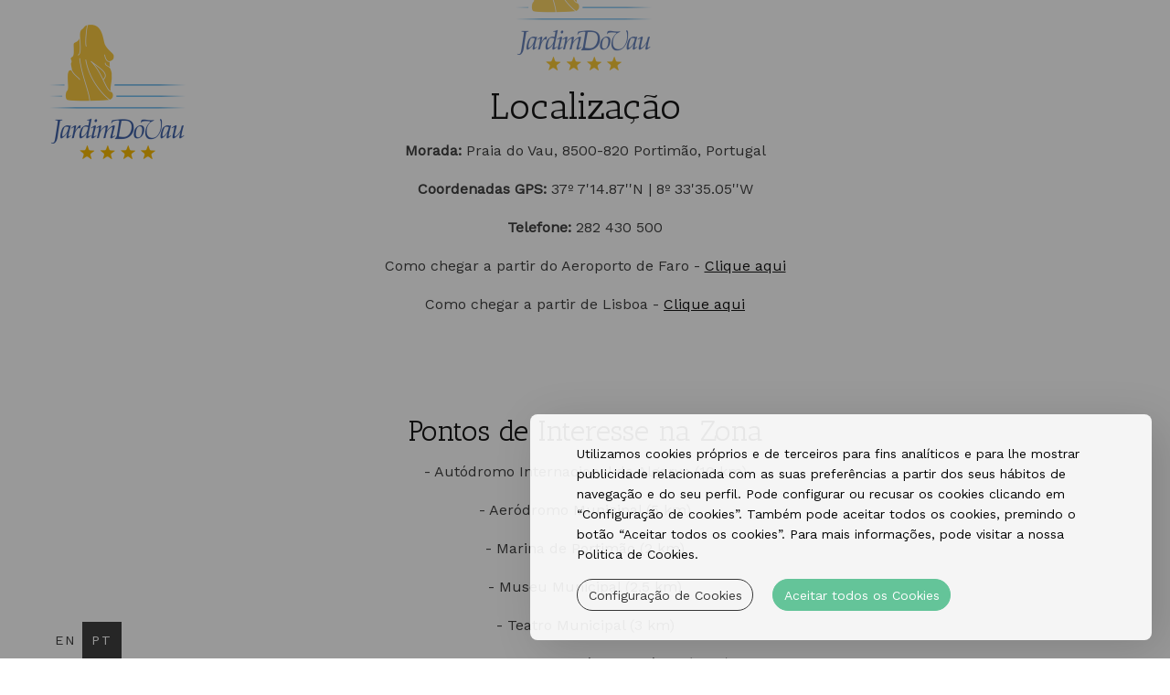

--- FILE ---
content_type: text/html; charset=UTF-8
request_url: https://www.jardimdovau.com.pt/hotel-directions.html
body_size: 13235
content:
<!doctype html>
<!--[if lt IE 7]>      <html class="no-js lt-ie9 lt-ie8 lt-ie7" lang="pt"> <![endif]-->
<!--[if IE 7]>         <html class="no-js lt-ie9 lt-ie8" lang="pt"> <![endif]-->
<!--[if IE 8]>         <html class="no-js lt-ie9" lang="pt"> <![endif]-->
<!--[if gt IE 8]><!-->
<html class="no-js" lang="pt">
<!--<![endif]-->

<head>
	<meta charset="utf-8">
	<meta http-equiv="X-UA-Compatible" content="IE=edge">
	<link rel="shortcut icon" href="/jardimdovauportimao_hotel_3_bin/favicon.ico">
	<title>Localização - Jardim do Vau Portimao Jardim do Vau Praia do Vau Portimão Algarve Portugal</title>

	<!--[if lt IE 9]>
  <script src="https://cdnjs.cloudflare.com/ajax/libs/html5shiv/3.7.2/html5shiv.js"></script>
<![endif]-->

	<meta name="description" content="apartamentos turísticos no algarve férias no algarve apartamentos na praia melhor preço apartamentos para férias apartamentos algarve praia do vau">
	<meta name="viewport" content="width=device-width, initial-scale=1">
	<meta name="keywords" content="alojamento, galeria, reuniões e eventos, reservas, melhores praias, Sol, Praia, Férias, Apartamentos, Apartamentos turísticos, Praia do Vau, Praia da Rocha, Algarve, Descanso, Relaxar, Jardim do Vau">
    <link rel="stylesheet" type="text/css" href="/jardimdovauportimao_hotel_3_css/template.min.css">
    <link rel="preconnect" href="https://static.guestcentric.net">
    <link rel="preload" href="https://static.guestcentric.net/media/triggers/default/css.css" as="style">
	
	
<link rel="preload" href="https://static.guestcentric.net/js/ycal/ycal-min.js" as="script" fetchpriority="high">
<meta name='bannerXML' content='/media/' /><link rel="preload" href="/BannerGadget/css/styles.v01-min.css" as="style" onload="this.onload=null;this.rel='stylesheet'">
				<meta name='viewport' content='initial-scale=1.0' />
				
				<style>
					.dirLink {
						padding: 10px 10px 10px 0px;
						font-size: 1.1em;
						display: none;
					}
					.nav ul li .dirLink {
						display: none;
					}
                    
                    .poiInfo {
                    	width: 250px;
                    	padding: 8px;
                    	background: white;
                    	border-radius: 4px;
                    }

                    .poiInfo figure {
                    	float: left;
                    	width: 80px;
                    	height: 80px;
                    	background-size: cover;
                    	background-repeat: no-repeat;
                    	background-position: center;
                    	margin: 0 10px 10px 0;
                    	border-radius: 4px;
                    	border: 1px solid #ddd;
                    }

                    .poiInfo h1 {
                    	margin: 0 0 8px 0;
                    	font-size: 14px;
                    	font-weight: bold;
                    	color: #333;
                    	line-height: 1.2;
                    }
                    
                    .poiInfo p {
                    	margin: 0;
                    	font-size: 12px;
                    	color: #666;
                    	line-height: 1.4;
                    	clear: both;
                    }
                    
                    /* Clear float after content */
                    .poiInfo::after {
                    	content: "";
                    	display: table;
                    	clear: both;
                    }
                    
                    /* Leaflet popup styling */
                    .leaflet-popup-content-wrapper {
                    	border-radius: 8px;
                    	box-shadow: 0 3px 14px rgba(0,0,0,0.4);
                    }
                    
                    .leaflet-popup-content {
                    	margin: 8px 12px;
                    	line-height: 1.4;
                    	font-size: 13px;
                    }
                    
                    .leaflet-popup-tip {
                    	background: white;
                    	border: 1px solid #ccc;
                    }
                    
                    .buttonTrigger {
                    	direction: ltr;
                    	overflow: hidden;
                    	text-align: center;
                    	color: rgb(0, 0, 0);
                    	font-family: Roboto, Arial, sans-serif;
                    	user-select: none;
                    	font-size: 11px;
                    	background-color: rgb(255, 255, 255);
                    	padding: 8px;
                    	border-bottom-left-radius: 2px;
                    	border-top-left-radius: 2px;
                    	-webkit-background-clip: padding-box;
                    	background-clip: padding-box;
                    	box-shadow: rgba(0, 0, 0, 0.3) 0px 1px 4px -1px;
                    	min-width: 21px;
                    	font-weight: 500;
                    	margin-top: 10px;
                    	cursor: pointer;
                    }
                    
                    .comboOptions {
                    	background-color: white;
                    	z-index: -1;
                    	padding: 2px;
                    	border-bottom-left-radius: 2px;
                    	border-bottom-right-radius: 2px;
                    	box-shadow: rgba(0, 0, 0, 0.3) 0px 1px 4px -1px;
                    	position: absolute;
                    	left: 0px;
                    	top: 38px;
                    	text-align: left;
                    	display: none;
                    }
                    
                    .comboOptions li:first-of-type {
                    	border-top: 0;
                    }

                    .comboOptions li {
                    	list-style: none;
                    	display: block;
                    	background: #ffffff;
                    	padding: 6px 4px;
                    	cursor: pointer;
                    	white-space: nowrap;
                    	border-top: 1px solid #FBFBFB;
                    }

                    .comboOptions li:hover, 
                    .comboOptions li.selected {
                    	color: #ffffff;
                    }
                    
                    .comboOptions li#filter_1:hover,
					.comboOptions li#filter_1.selected {
						background: #a68c6f;
					}
					
					.comboOptions li#filter_2:hover,
					.comboOptions li#filter_2.selected {
						background: #32a210;
					}
					
					.comboOptions li#filter_3:hover,
					.comboOptions li#filter_3.selected {
						background: #ffd850;
					}
					
					.comboOptions li#filter_4:hover,
					.comboOptions li#filter_4.selected {
						background: #ee5daa;
					}
					
					.comboOptions li#filter_5:hover,
					.comboOptions li#filter_5.selected {
						background: #221e1f;
					}
					
					.comboOptions li#filter_6:hover,
					.comboOptions li#filter_6.selected {
						background: #f28e00;
					}
                    
                    .comboOptions li > span {
                    	box-sizing: border-box;
                    	position: relative;
                    	line-height: 0;
                    	font-size: 0px;
                    	margin: 0px 8px 0px 0px;
                    	display: inline-block;
                    	background-color: rgb(255, 255, 255);
                    	border: 2px solid rgb(198, 198, 198);
                    	border-radius: 3px;
                    	width: 16px;
                    	height: 16px;
                    	vertical-align: middle;
                    }
                    
                    /* Selected state for checkbox */
                    .comboOptions li.selected > span {
                    	background-color: rgb(255, 255, 255);
                    	border-color: #333;
                    }
                    
                    .comboOptions li > span > div {
                    	position: absolute;
                    	left: 2px;
                    	top: 1px;
                    	width: 12px;
                    	height: 12px;
                    	overflow: hidden;
                    	display: none;
                    	z-index: 10;
                    }

                    .comboOptions li > span > div img {
                    	position: absolute;
                    	left: -52px;
                    	top: -44px;
                    	user-select: none;
                    	border: 0px;
                    	padding: 0px;
                    	margin: 0px;
                    	max-width: none;
                    	width: 68px;
                    	height: 67px;
                    }
                    
                    /* Simple black checkmark for selected items */
                    .comboOptions li.selected > span::after {
                    	content: "✓";
                    	position: absolute;
                    	left: 2px;
                    	top: -2px;
                    	color: #333;
                    	font-size: 12px;
                    	font-weight: bold;
                    	line-height: 1;
                    }


                    /* Ensure tick visibility for selected items */
                    .comboOptions li.selected > span > div {
                    	display: block !important;
                    }
                    
                    /* Ensure tick stays visible for selected items even when hovering */
                    .comboOptions li.selected:hover > span > div {
                    	display: block !important;
                    }

                    .comboOptions li > label {
                    	display: inline-block;
                    	padding: 0 2px;
                    	cursor: pointer;
                    }

                    /* Keep dropdown open when clicking */
                    .comboOptions.open {
                    	display: block;
                    }
                    
				</style>
				
				<link rel="stylesheet" href="https://unpkg.com/leaflet@1.9.4/dist/leaflet.css" />
				<script src="https://unpkg.com/leaflet@1.9.4/dist/leaflet.js"></script>
				<script>
					 
					function initialize() {
						var directionsLink, response, saddr, daddr, url;
                     
                     	var myLatlng = [37.1209797, -8.55749609999998];
						window.hotelMap = map = L.map('map_canvas', {
							attributionControl: false
						}).setView(myLatlng, 13);
						
						// Add OpenStreetMap tiles
						L.tileLayer('https://{s}.basemaps.cartocdn.com/rastertiles/voyager/{z}/{x}/{y}{r}.png', {
							attribution: ''
						}).addTo(map);
							
						var iconPath = 'https://static.guestcentric.net/media/poi_icons/poi-icon-%s.png';
						
						// Create custom icon for hotel
						var hotelIcon = L.icon({
							iconUrl: iconPath.replace('%s', 'hotel'),
							iconSize: [56, 66],
							iconAnchor: [16, 32],
							popupAnchor: [0, -32]
						});
						
						var marker = L.marker(myLatlng, {icon: hotelIcon}).addTo(map);

						var popup = L.popup({
							content: '<strong>Jardim do Vau Portimao</strong><a target=\"blank\" href=\"https://www.google.com/maps/search/?api=1&query=Praia do Vau ,8500-820,Portimão ,Portugal\"><br />Praia do Vau <br />8500-820<br />Portimão <br />Portugal</a><br/><br/><em>Coordenadas</em>:<a target=\"_blank\" href=\"https://www.google.com/maps/search/?api=1&query=37.1209797,-8.55749609999998\"><br/>Lat: 37.1209797,<br/>Lon: -8.55749609999998</a>'
						});

						marker.bindPopup(popup);
                        
                         var poiLang = 'pt_PT';
                    var poiCategories = [{"id":1,"title":"Patrim\u00f3nio e Cultura"},{"id":2,"title":"Parques e Excurs\u00f5es"},{"id":3,"title":"Compras"},{"id":4,"title":"Comida"},{"id":5,"title":"Actividades"},{"id":6,"title":"Transporte"}];
                    var poiList = false;
                    
                    var markersArray = {}, popups = {}, currentMarker, openClicks = 2;
                    
                    var categoryMatch = {
						1 : 'heritage_culture',
						2 : 'parks_sightseeing',
						3 : 'shopping',
						4 : 'food',
						5 : 'activities',
						6 : 'transportation'
					};
                    
                    var getPoiInfoFromPlace = function (place) {

        				var description = "";
        				description += place.formatted_address;

        				return {
        					id : place.place_id,
        					image : place.image ? place.image : null,
        					title : place.name,
        					description : description,
							map: place.map_url
        				};
        			};

                    var createCategoryCombo = function() {
                        var controlDiv = document.createElement('div');
                        var trigger = document.createElement('div');
    					trigger.id = 'comboTrigger';
    					trigger.className = 'buttonTrigger comboControl';
    					trigger.innerHTML = '<span>Filtrar por categoria</span>';
    					controlDiv.appendChild(trigger);

    					var options = document.createElement('ul');
    					options.id = 'comboOptions';
    					options.className = 'comboOptions';
    					trigger.appendChild(options);
    					
    					// Add click functionality to toggle dropdown
    					trigger.addEventListener('click', function(e) {
    						e.stopPropagation();
    						if (options.classList.contains('open')) {
    							options.classList.remove('open');
    						} else {
    							options.classList.add('open');
    						}
    					});
    					
    					// Close dropdown when clicking outside
    					document.addEventListener('click', function(e) {
    						if (!controlDiv.contains(e.target)) {
    							options.classList.remove('open');
    						}
    					});

    					for (var idx in poiCategories){
                            
                            var key = poiCategories[idx].id;
                            
    						if (!isNaN(key)){
    							key = parseInt(key);
    						}

    						var option = document.createElement('li');
    						option.id = 'filter_' + key; 
    						option.setAttribute('data-value', key);

    						option.innerHTML = '<span><div><img src="' + iconPath.replace('%s', categoryMatch[key]) + '"></div></span><label>' + poiCategories[idx].title + '</label>';
				            options.appendChild(option);
    					}

    					options.addEventListener('click', function(ev){
    						ev.stopPropagation(); // Prevent dropdown from closing

    						var target = ev.target,
    							value = [];

    						if (target.nodeName.toLowerCase() != 'li'){
                                while (true) {
                                    target = target.parentNode;
                                    if (target.nodeName.toLowerCase() == 'li') {
                                        break;
                                    }
                                }
                    		}
                            
                            //toggle
                            if (target.className == 'selected'){
                                target.className = '';
                            }else{
                                target.className = 'selected';
                            }

                            var selectedNodes = target.parentNode.getElementsByClassName('selected');
                            
                            for (var i=0; i < selectedNodes.length; i++) {
                                value.push(selectedNodes[i].dataset.value);
                            }
                            
    						//delete markers
                            for (var m in markersArray) {
                                map.removeLayer(markersArray[m]);
                                delete markersArray[m];
                            }
                            
                            for (var p in poiList) {
                                if(value.indexOf(poiList[p].Category) != -1 || value.length == 0) {
                                    
                                    var params = poiList[p];
									params.id = poiList[p].ID_Place;
									params.lat = poiList[p].Latitude;
									params.long = poiList[p].Longitude;
									params.category = poiList[p].Category;
									
                                    createMarker(params);
                                }
                            }
                		});
                            
                        // Add control to map (Leaflet way)
                        controlDiv.style.position = 'absolute';
                        controlDiv.style.top = '10px';
                        controlDiv.style.left = '50%';
                        controlDiv.style.transform = 'translateX(-50%)';
                        controlDiv.style.zIndex = '1000';
                        map.getContainer().appendChild(controlDiv);
                    };
                    
        			var getPoiInfoHtml = function (place) {

        				var poi = getPoiInfoFromPlace(place);

        				var html = '<div class="poiInfo">';
        				if (!!poi.image && poi.image != ''){
        					html += '<figure style="background-image: url( \'' + poi.image + '\');"></figure>';
        				}

        				html += '<h1><b>' + poi.title + '</b></h1><p><a target="blank" href="' + poi.map + '">' + poi.description + '</a></p><br />';
        			    html += '</div>';

        				return html;
        			};
                    
                    var createMarker = function(params) {
                        // Create custom icon for POI
                        var poiIcon = L.icon({
                            iconUrl: iconPath.replace('%s', categoryMatch[params.category]),
                            iconSize: [31, 48],
                            iconAnchor: [16, 32],
                            popupAnchor: [0, -32]
                        });
                        
                        markersArray[params.id] = L.marker([params.lat, params.long], {icon: poiIcon}).addTo(map);

                        popups[params.id] = L.popup({
                            content: getPoiInfoHtml(params)
                        });
                        
                        // Bind popup to marker
                        markersArray[params.id].bindPopup(popups[params.id]);
                        
                        markersArray[params.id].on('click', function() {
							if (currentMarker && currentMarker !== params.id){
								map.closePopup();
							}
							currentMarker = params.id;
                        	markersArray[currentMarker].openPopup();
                        });
                    };
                    
                    if (poiList.length > 0){
                		for (var p in poiList) {
                			var params = poiList[p];
                			params.id = poiList[p].ID_Place;
                			params.lat = poiList[p].Latitude;
                            params.long = poiList[p].Longitude;
                			params.category = poiList[p].Category;
							createMarker(params);
						}    
						createCategoryCombo();
                    }
                    
						
						// Add click event to hotel marker to open popup
						marker.on('click', function() {
							marker.openPopup();
						});

						// get directions link
						directionsLink = document.getElementById('directionsLink');

						if(!directionsLink)
						{
							return;
						}

						// set hotel location for Google Maps
						daddr = '37.1209797,-8.55749609999998';

						// store base link
						url = directionsLink.href;

						// add destinations to link (Google Maps format)
						directionsLink.href = url + daddr;

						// show link
						directionsLink.style.display = 'block';

						// check if browser has geolocation
						if(navigator.geolocation) {
							navigator.geolocation.getCurrentPosition(function(position){
								// set the address response
								response = position.coords;

								// set starting point
								saddr = response.latitude + ',' + response.longitude;

								// add starting point to link (Google Maps format: /dir/start/destination)
								directionsLink.href = url + saddr + '/' + daddr;

							});
						}

					}

					// Initialize map when DOM is loaded
					document.addEventListener('DOMContentLoaded', initialize);
				
    			</script><!-- Google webmaster tools verification meta tag (client) -->
	<meta name='google-site-verification' content='EcpwF7q6Gw982uuvJInWxlY6b96Mh3BMAg46hW7VnTQ' />
	<!-- End - Google webmaster tools verification meta tag (client) -->
	
<!-- Global site tag (gtag.js) - Google Analytics -->
	<script>
                                            // Define dataLayer and the gtag function.
                                            window.dataLayer = window.dataLayer || [];
                                            function gtag(){dataLayer.push(arguments);}
                                            
                                            // Set default consent to 'denied' as a placeholder
                                            // Determine actual values based on your own requirements
                                            gtag('consent', 'default', {
                                                'ad_storage': 'denied',
                                                'ad_user_data': 'denied',
                                                'ad_personalization': 'denied',
                                                'analytics_storage': 'denied'
                                            });
                                        </script><script id ="gtagGC" async data-gtag="https://www.googletagmanager.com/gtag/js?id=G-86LLYD9D4T"></script>
	<script>
	function googleTagAnalyticsSrc(){
	  var gtagGC = document.getElementById('gtagGC');
	  gtagGC.setAttribute("src", gtagGC.dataset.gtag);
	 }
	 if (JSON.parse(localStorage.getItem('cookieSelection') !== null)) {
	 var selection = JSON.parse(localStorage.getItem('cookieSelection'));
	 (selection[1]) ? googleTagAnalyticsSrc() : null;
	}
	 </script>
	<script>
	 window.dataLayer = window.dataLayer || [];
	 function gtag(){dataLayer.push(arguments);}
	function clientGoogleAnalytics(){
	  gtag('js', new Date());
	 gtag('config', 'G-86LLYD9D4T');
	 gtag('consent', 'update', {
                            'ad_storage': 'granted',
                            'ad_user_data': 'granted',
                            'ad_personalization': 'granted',
                            'analytics_storage': 'granted'
                        });}
	 if (JSON.parse(localStorage.getItem('cookieSelection') !== null)) {
	var selection = JSON.parse(localStorage.getItem('cookieSelection'));
	 (selection[1]) ? clientGoogleAnalytics() : (window['ga-disable-G-86LLYD9D4T'] = true);
	}
	 </script>
	<script>
                                            // Define dataLayer and the gtag function.
                                            window.dataLayer = window.dataLayer || [];
                                            function gtag(){dataLayer.push(arguments);}
                                            
                                            // Set default consent to 'denied' as a placeholder
                                            // Determine actual values based on your own requirements
                                            gtag('consent', 'default', {
                                                'ad_storage': 'denied',
                                                'ad_user_data': 'denied',
                                                'ad_personalization': 'denied',
                                                'analytics_storage': 'denied'
                                            });
                                        </script>
<!-- Google Universal Analytics (gc) -->
<script>
    if (selection = JSON.parse(localStorage.getItem('cookieSelection') !== null)) {
        var selection = JSON.parse(localStorage.getItem('cookieSelection'));
        selection[1] ? gcGoogleAnalytics() : (window['ga-disable-UA-32403173-1'] = true);
    }
    // check if already loaded by 'Google Analytics Code (client)'
    function gcGoogleAnalytics() {
        if (typeof gtag !== 'function') {
            var script = document.createElement('script');
            script.src = 'https://www.googletagmanager.com/gtag/js?id=UA-32403173-1';
            script.type = 'text/javascript';
            script.async = 1;
            document.getElementsByTagName('head')[0].appendChild(script);
            window.dataLayer = window.dataLayer || [];
              function gtag(){dataLayer.push(arguments);}
              gtag('js', new Date());
              gtag('consent', 'update', {
                'ad_storage': 'granted',
                'ad_user_data': 'granted',
                'ad_personalization': 'granted',
                'analytics_storage': 'granted'
            });
        }
        gtag('config', 'UA-32403173-1');
    }
</script>
<!-- End - Google Universal Analytics (gc) --><style>.cookiesOverlay.show{display:block!important;background-color:rgba(0,0,0,.4);position:fixed;height:100%;width:100%;top:0;left:0;z-index:999999}.cookiesOverlay.show .manageCookies{display:none}.cookiesOverlay .manageCookies{top:unset;bottom:-4px;cursor:pointer;left:unset;right:10%;position:fixed;width:fit-content;height:fit-content;font-size:16px;color:#040404;background-color:rgba(255,255,255,.9);box-shadow:10px 10px 50px -1px rgba(0,0,0,.35);padding:.5%;border-radius:8px}.cookiesOverlay .cookiesWarning{display:none}@media only screen and (max-width:720px){.cookiesOverlay .cookiesWarning{min-width:100%;min-height:280px;left:50%;transform:translateX(-50%)}.cookiesOverlay .cookiesWarning .cookiesWarningBtnWrapper{display:flex;flex-direction:column;margin:8px auto 16px}}.cookiesOverlay .cookiesWarning.show{display:flex!important;flex-direction:column;justify-content:center;align-items:flex-start;text-align:start;position:fixed;bottom:20px;right:20px;font-size:14px;letter-spacing:0;line-height:22px;color:#040404;z-index:100002;min-height:216px;max-width:680px;border-radius:8px;background-color:rgba(255,255,255,.9);box-shadow:10px 10px 50px -1px rgba(0,0,0,.15);transition:all .4s}@media screen and (max-width:576px){.cookiesOverlay .cookiesWarning.show{position:relative!important;top:0;overflow-y:scroll;justify-content:unset}}.cookiesOverlay .cookiesWarning.closed{display:none}.cookiesOverlay .cookiesWarning p{margin:0;padding:0}.cookiesOverlay .cookiesWarning .cookiesWarningTxt{display:inline-block;margin:32px auto 8px;width:85%}.cookiesOverlay .cookiesWarning .intro_expanded{margin:32px auto 0;display:inline-block;width:85%;font-size:12px;line-height:22px}.cookiesOverlay .cookiesWarning .intro_expanded .intro_title{font-weight:700;height:28px}.cookiesOverlay .cookiesWarning .switch{display:inline-block;position:relative;white-space:nowrap;cursor:pointer}.cookiesOverlay .cookiesWarning .switch *{box-sizing:border-box;vertical-align:middle}.cookiesOverlay .cookiesWarning .switch input{display:none}.cookiesOverlay .cookiesWarning .switch input:checked~.draggableSwitch{background:#54bf8f;transition:all .2s ease}.cookiesOverlay .cookiesWarning .switch input:checked~.draggableSwitch.disabledSwitch{background:#c5c5c5}.cookiesOverlay .cookiesWarning .switch input:checked~.draggableSwitch:after{transform:translate3d(18px,0,0)}.cookiesOverlay .cookiesWarning .switch input:checked:active~.draggableSwitch:after{transform:translate3d(11px,0,0)}@media all and (min--moz-device-pixel-ratio:0) and (min-resolution:0.001dpcm){.cookiesOverlay .cookiesWarning .switch input:checked:active~.draggableSwitch:after{transform:translate3d(18px,0,0)}}.cookiesOverlay .cookiesWarning .switch input:checked~span:before{transform:scale3d(0,0,0)}.cookiesOverlay .cookiesWarning .switch input[disabled]~.draggableSwitch:before{background:#f2f2f2}.cookiesOverlay .cookiesWarning .switch input[disabled]~.draggableSwitch:after{background:#f2f2f2}.cookiesOverlay .cookiesWarning .switch input:active~.draggableSwitch:after{width:33px}@media all and (min--moz-device-pixel-ratio:0) and (min-resolution:0.001dpcm){.cookiesOverlay .cookiesWarning .switch input:active~.draggableSwitch:after{width:26px}}.cookiesOverlay .cookiesWarning .switch .draggableSwitch{display:inline-block;width:48px;height:30px;position:relative;border-radius:15px;border:1px solid #cecece;transition:all .6s linear}.cookiesOverlay .cookiesWarning .switch .draggableSwitch:before{content:"";position:absolute;top:0;bottom:0;left:0;right:0;border-radius:15px;background:#fff;transition:all .4s ease}.cookiesOverlay .cookiesWarning .switch .draggableSwitch:after{content:"";display:block;width:26px;height:26px;border-radius:13px;background:#fff;box-shadow:0 3px 6px 0 rgba(0,0,0,.2),0 0 2px 0 rgba(0,0,0,.6);position:absolute;top:1px;left:1px;transition:all .2s linear}.cookiesOverlay .cookiesWarning .cookie_descritption{margin:auto;width:85%;height:270px;overflow-y:scroll}@media screen and (max-width:576px){.cookiesOverlay .cookiesWarning .cookie_descritption{height:unset}}.cookiesOverlay .cookiesWarning .cookie_descritption .cookie_name-container{display:flex;justify-content:space-between;align-items:center;margin:0;font-size:12px}.cookiesOverlay .cookiesWarning .cookie_descritption .cookie_name-container .cookie_title{font-weight:700;width:80%;white-space:break-spaces}.cookiesOverlay .cookiesWarning .cookie_descritption .cookie_text-wrapper{display:flex;z-index:99;font-size:12px;line-height:20px}.cookiesOverlay .cookiesWarning .cookie_descritption .cookie_text-wrapper .arrow{position:relative;height:10px;width:10px;margin:18px;align-self:flex-end}.cookiesOverlay .cookiesWarning .cookie_descritption .cookie_text-wrapper .arrow::after,.cookiesOverlay .cookiesWarning .cookie_descritption .cookie_text-wrapper .arrow::before{content:"";position:absolute;bottom:0;width:.1rem;height:100%;transition:all .5s}.cookiesOverlay .cookiesWarning .cookie_descritption .cookie_text-wrapper .arrow::before{left:3px;transform:rotate(45deg);background-color:#3f3f3f}.cookiesOverlay .cookiesWarning .cookie_descritption .cookie_text-wrapper .arrow::after{left:-3px;transform:rotate(-45deg);background-color:#3f3f3f}.open .cookiesOverlay .cookiesWarning .cookie_descritption .cookie_text-wrapper .arrow::after{transform:rotate(45deg)}.cookiesOverlay .cookiesWarning .cookie_descritption .cookie_text-wrapper.open .arrow::before{transform:rotate(-45deg)}.cookiesOverlay .cookiesWarning .cookie_descritption .cookie_text-wrapper.open .arrow::after{transform:rotate(45deg)}.cookiesOverlay .cookiesWarning .cookie_description-wrapper{display:none;margin-bottom:16px}.open .cookiesOverlay .cookiesWarning .cookie_description-wrapper{display:unset}.cookiesOverlay .cookiesWarning .cookie_description-wrapper .cookie_text{font-weight:700;font-size:12px;margin-bottom:4px}@media screen and (max-width:767px){.cookiesOverlay .cookiesWarning .cookie_description-wrapper .tg-wrap{overflow-x:auto;-webkit-overflow-scrolling:touch}}.cookiesOverlay .cookiesWarning .cookie_description-wrapper .tg-wrap .tg{border-collapse:collapse;border-spacing:0;width:100%;text-align:center}.cookiesOverlay .cookiesWarning .cookie_description-wrapper .tg-wrap .tg td{border-color:#656565;border-style:solid;border-width:1px;font-family:Arial,sans-serif;font-size:14px;overflow:hidden;padding:5px 5px;word-break:break-word;min-width:57px}.cookiesOverlay .cookiesWarning .cookie_description-wrapper .tg-wrap .tg th{border-color:#656565;border-style:solid;border-width:1px;font-family:Arial,sans-serif;font-size:14px;font-weight:400;overflow:hidden;padding:5px 5px;word-break:break-word}.cookiesOverlay .cookiesWarning .cookie_description-wrapper .tg-wrap .tg .tg-0pky,.cookiesOverlay .cookiesWarning .cookie_description-wrapper .tg-wrap .tg .tg-jkrl,.cookiesOverlay .cookiesWarning .cookie_description-wrapper .tg-wrap .tg .tg-jpc1{border-color:#656565;font-size:10px;text-align:left;vertical-align:top}.cookiesOverlay .cookiesWarning .cookie_description-wrapper .tg-wrap .tg .tg-4ayl,.cookiesOverlay .cookiesWarning .cookie_description-wrapper .tg-wrap .tg .tg-fymr,.cookiesOverlay .cookiesWarning .cookie_description-wrapper .tg-wrap .tg .tg-n2im{border-color:#656565;font-size:10px;text-align:left;top:-1px;vertical-align:top;will-change:transform}@media screen and (max-width:767px){.cookiesOverlay .cookiesWarning .cookie_description-wrapper .tg-wrap .tg{width:100%!important}.cookiesOverlay .cookiesWarning .cookie_description-wrapper .tg-wrap .tg col{width:auto!important}}.cookiesOverlay .cookiesWarning .cookiesWarningBtnWrapper{width:85%;margin:8px auto 32px}.cookiesOverlay .cookiesWarning .cookiesWarningBtnWrapper .cookiesWarningBtn{background:#54bf8f;font-size:14px;letter-spacing:0;cursor:pointer;display:inline-block;height:35px;width:auto;opacity:.9;border-radius:18px;text-align:center;line-height:35px;padding:0 2%}.cookiesOverlay .cookiesWarning .cookiesWarningBtnWrapper #cookiesWarningMore{background:0 0;color:#232323;border:1px solid #232323;margin-right:8px;transition:all .4s}@media only screen and (max-width:720px){.cookiesOverlay .cookiesWarning .cookiesWarningBtnWrapper #cookiesWarningMore{margin:8px 0}}.cookiesOverlay .cookiesWarning .cookiesWarningBtnWrapper #cookiesWarningClose{color:#fff;border:1px solid #54bf8f;margin-left:8px;transition:all .4s}@media only screen and (max-width:720px){.cookiesOverlay .cookiesWarning .cookiesWarningBtnWrapper #cookiesWarningClose{margin:8px 0}}.cookiesOverlay .cookiesWarning .cookiesWarningBtnWrapper #cookiesWarningClose:hover,.cookiesOverlay .cookiesWarning .cookiesWarningBtnWrapper #cookiesWarningMore:hover{transform:scale(1.025)}.cookiesOverlay .cookiesWarning .divider{display:block;width:100%;height:1px;background:#dad9d9;margin:6px auto}</style>
<meta name="geo.position" content="37.1209797; -8.55749609999998" />
<meta name="geo.placename" content="Portimão" />
<meta name="generator" content="Guestcentric website builder" />
<meta name="channel" content="website"/>
<link rel="canonical" href="https://www.jardimdovau.com.pt/hotel-directions.html"/>
<!-- Generated Facebook Markup--><meta property="og:title" content="Localização" />
<meta property="og:description" content="apartamentos turísticos no algarve férias no algarve apartamentos na praia melhor preço apartamentos para férias apartamentos algarve praia do vau" />
<meta property="og:image" content=""/>
<meta  property="og:url" content="https://www.jardimdovau.com.pt/hotel-directions.html"/>
<meta property="og:type" content="website" />


</head>

<body class="hotel-directions lang-pt default no-banner gc-9c8e6dad351b4adf">
	<!--[if lt IE 8]>
            <p class="browserupgrade">You are using an <strong>outdated</strong> browser. Please upgrade your browser to improve your experience.</p>
        <![endif]-->

	
			
				<link rel="stylesheet" type="text/css" href="https://static.guestcentric.net/cdn/wsbdev/wsbdev_css/mod.loader.01.css">
<div id="loader"><div class="loader"></div></div>
			
		

	<!-- header -->
	<header id="topblock">
		<div class="hotellogo">
			<a href="/">Brand logo</a>
		</div>
		<nav class="navigation">
			
<!-- menu -->
<ul class="nav"><li class=""><a href=/>Website Oficial</a></li><li class="hotel-rooms"><a href=/hotel-roomshtml>Apartamentos</a></li><li class="hotel-special-offers"><a href=/hotel-special-offers.html>Promoções</a></li><li class="hotel-gallery"><a href=/hotel-gallery.html>Galeria</a></li><li class="restaurante"><a href=/restauracao>Restaurante</a></li><li class="clube-de-lazer"><a href=/clube-de-lazer.html>Clube de Lazer</a></li><li class="praias-1"><a href=/praias>Praias</a></li><li class="hotel-addons"><a href=/hotel-addons.html>Serviços Adicionais</a></li><li class="hotel-directions active"><a href=/hotel-directions.html>Localização</a></li><li class="hotel-contacts"><a href=/hotel-contacts.html>Contactos</a></li></ul>
<!-- //menu -->

		</nav>
		<div class="quicklinks">
			
<!-- quicklinks -->
<ul><li class="hotel-rooms"><a href=/hotel-roomshtml>Apartamentos</a></li><li class="hotel-special-offers"><a href=/hotel-special-offers.html>Promoções</a></li><li class="hotel-gallery"><a href=/hotel-gallery.html>Galeria</a></li></ul>
<!-- //quicklinks -->

		</div>
		
			
				<button id="menu" class="toggle menu">
<span class="line line-1">Toggle Line</span>
<span class="line line-2">Toggle Line</span>
<span class="line line-3">Toggle Line</span>
</button>
			
		
		<div class="bookinggadget">
			<div id="shbg" class="testing gcBookingGadget horizontal"></div>
		</div>
	</header>

	<!-- side menu -->
	<aside class="menu-area">
		
			
				<button class="close">Close</button>
			
		
		<div class="menu">
			<nav class="navigation">
				
<!-- menu -->
<ul class="nav"><li class=""><a href=/>Website Oficial</a></li><li class="hotel-rooms"><a href=/hotel-roomshtml>Apartamentos</a></li><li class="hotel-special-offers"><a href=/hotel-special-offers.html>Promoções</a></li><li class="hotel-gallery"><a href=/hotel-gallery.html>Galeria</a></li><li class="restaurante"><a href=/restauracao>Restaurante</a></li><li class="clube-de-lazer"><a href=/clube-de-lazer.html>Clube de Lazer</a></li><li class="praias-1"><a href=/praias>Praias</a></li><li class="hotel-addons"><a href=/hotel-addons.html>Serviços Adicionais</a></li><li class="hotel-directions active"><a href=/hotel-directions.html>Localização</a></li><li class="hotel-contacts"><a href=/hotel-contacts.html>Contactos</a></li></ul>
<!-- //menu -->

			</nav>
		</div>
	</aside>

	<div id="centerblock">
		<div class="flashContainer">
			
		</div>
	</div>

	<!-- fixedBlock header -->
	<div class="fixedBlock">
		
								<div class="languages">
							
										<ul>
									<li><a href="/en/hotel-directions.html" title="English" >en</a></li><li><a href="/hotel-directions.html" title="Português" class="active">pt</a></li>
										</ul>
									
								</div>
							
	</div>

	<!-- content area -->
	<main id="contentblock">
		<section id="c1" class="content">
			<div class="holder">
				<h1>Localização</h1><p><p><strong>Morada: </strong>Praia do Vau, 8500-820 Portimão, Portugal</p>
<p><strong>Coordenadas GPS:</strong> 37º 7'14.87''N | 8º 33'35.05''W</p>
<p><strong>Telefone:</strong> 282 430 500</p>
<p>Como chegar a partir do Aeroporto de Faro - <a href="http://goo.gl/maps/ezcp" target="_blank" rel="noopener noreferrer">Clique aqui</a></p>
<p>Como chegar a partir de Lisboa - <a href="http://maps.google.com/maps?saddr=Lisboa, Portugal&amp;daddr=Jardim Do Vau Apartamentos, Urbaniza%C3%A7%C3%A3o Clube do Vau, Portim%C3%A3o, Portugal&amp;hl=pt-PT&amp;ie=UTF8&amp;sll=37.0625,-95.677068&amp;sspn=37.188995,79.013672&amp;geocode=FfSeTgId8Jl0_yk78-RhGjMZDTHQNpDkvesABA;FTdqNgIdF2B9_yEiCd-H9hBK8Q&amp;oq=Jardim do Va&amp;mra=ls&amp;t=m&amp;z=8" target="_blank" rel="noopener noreferrer">Clique aqui</a></p>
<hr>
<h3>Pontos de Interesse na Zona</h3>
<p>- Autódromo Internacional do Algarve (10 km)</p>
<p>- Aeródromo Municipal (5 km)</p>
<p>- Marina de Portimão (2 km)</p>
<p>- Museu Municipal (2,5 km)</p>
<p>- Teatro Municipal (3 km)</p>
<p>- Casino com espectáculos diários (1 km)</p>
<p>- Zona Ribeirinha de Portimão (3 km)</p>
<p>- Zona Ribeirinha de Alvor (4 km)</p>
<p>- Ria de Alvor (4 km)</p>
<p>- Igreja do Colégio (3 km)</p>
<p>- Igreja Matriz (3 km)</p>
<p>- Rua do Comércio (3 km)</p>
<hr></p>
<div id="GoogleMapGadget"><div id="map_canvas" style="width: 100%; height: 400px"></div></div>
                <a href='https://www.google.com/maps/dir/' id='directionsLink' rel='noopener' target='_blank' class='dirLink'>Direções</a>
				
			</div>
		</section>
	</main>

	<footer id="bottomblock">
        
        
		<div class="holder col-md-12">
			<div class="footerlogo">
				<a href="/">Footer Logo</a>
			</div>
			<address class="hoteladdress col-sm-6 col-xs-12">
				
			
				<!-- adress -->
<a class="addressblock" rel="noreferrer" href="https://maps.google.com?q=Praia+do+Vau,Portim%C3%A3o,8500-820" target="_blank">
<span>Praia do Vau</span>
<span>Portimão, <span class="postal-code">8500-820</span> Portugal</span></a>
<!-- phone -->
<a class="phoneblock" href="tel:+351282430500">+351 282 430 500<br/> <span class='phonelabel'>Chamada para a rede fixa nacional - tarifario dependente do operador</span></a>
<!-- e-mail -->
				<a class="emailblock" href="mailto:geral@jardimdovau.com.pt">geral@jardimdovau.com.pt</a>
			
		
				
			
				<div class="socialmedia">
<ul></ul>
</div>
			
		
			</address>
			<nav class="footermenu col-sm-3 col-xs-12">
				<ul><li><a href=/hotel-meetings-and-events.html>Reuniões & Eventos</a></li><li><a href=/normas-de-funcionamento.html>Normas de Funcionamento</a></li><li><a href=/hotel-policies.html>Termos e Condições</a></li><li><a href=/politica-de-privacidade>Política de Privacidade</a></li><li><a href=/informacoes-diversas>Informações Diversas</a></li><li><a href=/rnet>RNET</a></li><li><a href=/livro-de-reclamacoes-electronico>Livro de Reclamações Electrónico</a></li><li><a href=/litigios>Litígios</a></li><li><a href="http://www.lakesidecountryclub.com.pt/hotel-overview.html" target="_blank">Lakeside Country Club</a></li><li><a href="https://www.facebook.com/jardimdovaualgarve" target="_blank">Facebook</a></li><li><a style="outline: none;" id="cookiessettings" role="button" tabindex="0">Configuração de Cookies</a></li>
</ul>

			</nav>
			
		</div>
		
			
				<div id="seals">
<div class="powered">
<a rel="noreferrer" href="https://www.guestcentric.com/" target="_blank"><img src="https://static.guestcentric.net/cdn/wsbdev/wsbdev_bin/powered-gc.svg" alt="Powered by GuestCentric — Hotel Website & Booking Technology">
</a>
</div>
</div>
			
		
	</footer>

	<script src="https://ajax.googleapis.com/ajax/libs/jquery/3.6.1/jquery.min.js"></script>

<script src="https://static.guestcentric.net/js/ycal/ycal-min.js"></script>
<script src='https://static.guestcentric.net/js/booknow.min.js?v=2025102315383'></script>
<script src="https://static.guestcentric.net/api/bg/?apikey=ffd4c60312c0be4281bda2ef91b62076&v=4&nw=&channelKey=58e5de4e971fc00be29aa10492813ad4"> </script><script  src="/BannerGadget/js/script.v02-min.js"></script><script class="marketingscript" type="text/javascript" src="https://static.guestcentric.net/js/marketing-min.js?v=68ff69e3e3ed8"></script>
<div id='cookiesOverlay' class='cookiesOverlay'> <div id='cookiesWarning' class='cookiesWarning'> 
            <div class='cookiesWarningTxt'><p>Utilizamos cookies próprios e de terceiros para fins analíticos e para lhe mostrar publicidade relacionada com as suas preferências a partir dos seus hábitos de navegação e do seu perfil. Pode configurar ou recusar os cookies clicando em “Configuração de cookies”. Também pode aceitar todos os cookies, premindo o botão “Aceitar todos os cookies”. Para mais informações, pode visitar a nossa Politica de Cookies.</p></div>
            <div class='intro_expanded'><p class='intro_title'>Configuração de Cookies:</p>
            <p class='intro_text'>Os cookies e outras tecnologias semelhantes são uma parte essencial do funcionamento da nossa Plataforma. O objetivo principal dos cookies é tornar a sua experiência de navegação mais cómoda e eficiente, e poder melhorar os nossos serviços e a própria Plataforma. Também utilizamos cookies para lhe poder mostrar publicidade que seja do seu interesse quando visitar sites e apps de terceiros. Aqui pode encontrar toda a informação sobre os cookies que utilizamos e ativar e/ou desativar os mesmos, de acordo com as suas preferências, exceto os Cookies estritamente necessários para o funcionamento da Plataforma. Deve ter em conta que o bloqueio de alguns tipos de cookies pode afetar a sua experiência na Plataforma e o funcionamento da mesma. Ao premir “Confirmar preferências”, a seleção de cookies que realizou será guardada. Se não selecionou nenhuma opção, premir este botão será equivalente à recusa de todos os cookies. Para mais informações, pode visitar a nossa Politica de Cookies.
    </p>
            <div class='divider'></div></div>
            <div class='cookieWrapper'><div class='cookie_descritption'>
            <label for='necessaryCookies' class='switch cookie_name-container'><span class='cookie_title'>Cookies Estritamente Necessários</span> <input id='necessaryCookies' type='checkbox' checked='' disabled> <span class='disabledSwitch draggableSwitch' draggable='true'></span> </label>
            <div class='cookie_text-wrapper'> <p class='cookie_text'>Estes cookies são necessários para o funcionamento da Plataforma e não se podem desativar nos nossos sistemas. Normalmente, são configurados em resposta a ações levadas a cabo por si para receber serviços, tais como definir as suas preferências de privacidade, iniciar sessão no site ou preencher formulários. Pode configurar o seu navegador para bloquear ou alertá-lo sobre a presença desses cookies, mas algumas partes da Plataforma não funcionarão.<div class='arrow'></div></div>
            <div class='cookie_text-divider divider'></div> <div class='cookie_description-wrapper'> <p class='cookie_text'>Lista de Cookies:</p>
                <div class='tg-wrap'><table class='tg'>
                    <thead>
                    <tr>
                        <th class='tg-n2im'><span style='font-weight:bold;font-style:normal;text-decoration:none'>Nome</span></th>
                        <th class='tg-n2im'><span style='font-weight:700;font-style:normal;text-decoration:none'>Fornecedor</span></th>
                        <th class='tg-n2im'><span style='font-weight:700;font-style:normal;text-decoration:none'>Objetivo</span></th>
                        <th class='tg-n2im'><span style='font-weight:700;font-style:normal;text-decoration:none'>Termo</span></th>
                    </tr>
                    </thead>
                    <tbody>
                    <tr>
                        <td class='tg-jkrl'><span style='font-weight:400;font-style:normal;text-decoration:none'>PHPSESSID</span></td>
                        <td class='tg-jkrl'><span style='font-weight:400;font-style:normal;text-decoration:none'>Guestcentric</span></td>
                        <td class='tg-jkrl'><span style='font-weight:400;font-style:normal;text-decoration:none'>Used to manage user sessions</span></td>
                        <td class='tg-jkrl'><span style='font-weight:400;font-style:normal;text-decoration:none'>Session</span></td>
                    </tr>
                    </tbody>
                    </table>
                </div>
            </div>
            <label for='StatisticsCookies' class='switch cookie_name-container'> <span class='cookie_title'>Cookies de Análise</span> 
            <input id='StatisticsCookies' type='checkbox'> <span class='draggableSwitch' draggable='true'></span> </label>
            <div class='cookie_text-wrapper'> <p class='cookie_text'>Estes cookies permitem-nos contar as visitas e fontes de tráfego para que possamos medir e melhorar o desempenho da nossa Plataforma. Eles ajudam-nos a saber quais são as páginas mais e menos populares, e a ver quantas pessoas visitam o site. Se não permitir estes cookies, não saberemos quando visitou a nossa Plataforma.<div class='arrow'></div> </div>
            <div class='cookie_text-divider divider'></div> <div class='cookie_description-wrapper'> <p class='cookie_text'>Lista de Cookies:</p>
                <div class='tg-wrap'><table class='tg'>
                    <thead>
                    <tr>
                        <th class='tg-fymr'><span style='font-weight:bold;font-style:normal;text-decoration:none'>Nome</span></th>
                        <th class='tg-fymr'><span style='font-weight:700;font-style:normal;text-decoration:none'>Fornecedor</span></th>
                        <th class='tg-fymr'><span style='font-weight:700;font-style:normal;text-decoration:none'>Objetivo</span></th>
                        <th class='tg-fymr'><span style='font-weight:700;font-style:normal;text-decoration:none'>Termo</span></th>
                    </tr>
                    </thead>
                    <tbody>
                    <tr>
                        <td class='tg-0pky'><span style='font-weight:400;font-style:normal;text-decoration:none'>_ga</span></td>
                        <td class='tg-0pky'><span style='font-weight:400;font-style:normal;text-decoration:none'>Google</span></td>
                        <td class='tg-0pky'><span style='font-weight:400;font-style:normal;text-decoration:none'>Used to distinguish users</span></td>
                        <td class='tg-0pky'><span style='font-weight:400;font-style:normal;text-decoration:none'>2 years</span></td>
                    </tr>
                    <tr>
                        <td class='tg-0pky'><span style='font-weight:400;font-style:normal;text-decoration:none'>_gid</span></td>
                        <td class='tg-0pky'><span style='font-weight:400;font-style:normal;text-decoration:none'>Google</span></td>
                        <td class='tg-0pky'><span style='font-weight:400;font-style:normal;text-decoration:none'>Used to distinguish users</span></td>
                        <td class='tg-0pky'><span style='font-weight:400;font-style:normal;text-decoration:none'>24 hours</span></td>
                    </tr>
                    <tr>
                        <td class='tg-0pky'><span style='font-weight:400;font-style:normal;text-decoration:none'>_gat_gcTracker</span></td>
                        <td class='tg-0pky'><span style='font-weight:400;font-style:normal;text-decoration:none'>Google</span></td>
                        <td class='tg-0pky'><span style='font-weight:400;font-style:normal;text-decoration:none'>Throttle Request Rate</span></td>
                        <td class='tg-0pky'><span style='font-weight:400;font-style:normal;text-decoration:none'>1 minute</span></td>
                    </tr>
                    </tbody>
                    </table>
                </div>
            </div>

            <label for='advancedCookies' class='switch cookie_name-container'> <span class='cookie_title'>Cookies de Funcionalidade ou Personalização</span> <input id='advancedCookies' type='checkbox'> <span class='draggableSwitch' draggable='true'></span> </label>
            <div class='cookie_text-wrapper'> <p class='cookie_text'>Estes cookies permitem que a Plataforma ofereça uma melhor funcionalidade e personalização. Podem ser estabelecidos por nós ou por terceiros cujos serviços adicionámos às nossas páginas. Se não permitir estes cookies, alguns dos nossos serviços poderão não funcionar corretamente.<div class='arrow'></div> </div>
            <div class='cookie_text-divider divider'></div> <div class='cookie_description-wrapper'> <p class='cookie_text'>Lista de Cookies:</p> 
            <div class='tg-wrap'><table class='tg'>
            <thead>
              <tr>
                <th class='tg-4ayl'><span style='font-weight:bold;font-style:normal;text-decoration:none'>Nome</span></th>
                <th class='tg-4ayl'><span style='font-weight:700;font-style:normal;text-decoration:none'>Fornecedor</span></th>
                <th class='tg-4ayl'><span style='font-weight:700;font-style:normal;text-decoration:none'>Objetivo</span></th>
                <th class='tg-4ayl'><span style='font-weight:700;font-style:normal;text-decoration:none'>Termo</span></th>
              </tr>
            </thead>
            <tbody>
              <tr>
                <td class='tg-jpc1'><span style='font-weight:400;font-style:normal;text-decoration:none'>GCShoppingActivations_&lt;GCID&gt;_BEST_RATE_GUARANTEED</span></td>
                <td class='tg-jpc1'><span style='font-weight:400;font-style:normal;text-decoration:none'>Guestcentric</span></td>
                <td class='tg-jpc1'><span style='font-weight:400;font-style:normal;text-decoration:none'>Popup display control. Stores a true/false flag that indicates if the popup was already displayed.</span></td>
                <td class='tg-jpc1'><span style='font-weight:400;font-style:normal;text-decoration:none'>10 minutes</span></td>
              </tr>
              <tr>
                <td class='tg-jpc1'><span style='font-weight:400;font-style:normal;text-decoration:none'>GCShoppingActivations_&lt;GCID&gt;_LAST_RESERVATION</span></td>
                <td class='tg-jpc1'><span style='font-weight:400;font-style:normal;text-decoration:none'>Guestcentric</span></td>
                <td class='tg-jpc1'><span style='font-weight:400;font-style:normal;text-decoration:none'>Popup display control. Stores a true/false flag that indicates if the popup was already displayed.</span></td>
                <td class='tg-jpc1'><span style='font-weight:400;font-style:normal;text-decoration:none'>10 minutes</span></td>
              </tr>
              <tr>
                <td class='tg-jpc1'><span style='font-weight:400;font-style:normal;text-decoration:none'>GCShoppingActivations_&lt;GCID&gt;_LAST_RESERVATIONS</span></td>
                <td class='tg-jpc1'><span style='font-weight:400;font-style:normal;text-decoration:none'>Guestcentric</span></td>
                <td class='tg-jpc1'><span style='font-weight:400;font-style:normal;text-decoration:none'>Popup display control. Stores a true/false flag that indicates if the popup was already displayed.</span></td>
                <td class='tg-jpc1'><span style='font-weight:400;font-style:normal;text-decoration:none'>10 minutes</span></td>
              </tr>
              <tr>
                <td class='tg-jpc1'><span style='font-weight:400;font-style:normal;text-decoration:none'>GCShoppingActivations_&lt;GCID&gt;_LAST_WEEK_STAYS</span></td>
                <td class='tg-jpc1'><span style='font-weight:400;font-style:normal;text-decoration:none'>Guestcentric</span></td>
                <td class='tg-jpc1'><span style='font-weight:400;font-style:normal;text-decoration:none'>Popup display control. Stores a true/false flag that indicates if the popup was already displayed.</span></td>
                <td class='tg-jpc1'><span style='font-weight:400;font-style:normal;text-decoration:none'>10 minutes</span></td>
              </tr>
              <tr>
                <td class='tg-jpc1'><span style='font-weight:400;font-style:normal;text-decoration:none'>GCShoppingActivations_&lt;GCID&gt;TODAY_BEST_OFFER</span></td>
                <td class='tg-jpc1'><span style='font-weight:400;font-style:normal;text-decoration:none'>Guestcentric</span></td>
                <td class='tg-jpc1'><span style='font-weight:400;font-style:normal;text-decoration:none'>Popup display control. Stores a true/false flag that indicates if the popup was already displayed.</span></td>
                <td class='tg-jpc1'><span style='font-weight:400;font-style:normal;text-decoration:none'>10 minutes</span></td>
              </tr>
              <tr>
                <td class='tg-jpc1'><span style='font-weight:400;font-style:normal;text-decoration:none'>GCShoppingVisits_&lt;GCID&gt;</span></td>
                <td class='tg-jpc1'><span style='font-weight:400;font-style:normal;text-decoration:none'>Guestcentric</span></td>
                <td class='tg-jpc1'><span style='font-weight:400;font-style:normal;text-decoration:none'>Count visits to control popup display</span></td>
                <td class='tg-jpc1'><span style='font-weight:400;font-style:normal;text-decoration:none'>1 Month</span></td>
              </tr>
              <tr>
                <td class='tg-jpc1'><span style='font-weight:400;font-style:normal;text-decoration:none'>GCShoppingRecovery_&lt;GCID&gt;_EXIT</span></td>
                <td class='tg-jpc1'><span style='font-weight:400;font-style:normal;text-decoration:none'>Guestcentric</span></td>
                <td class='tg-jpc1'><span style='font-weight:400;font-style:normal;text-decoration:none'>Display shopping recovery</span></td>
                <td class='tg-jpc1'><span style='font-weight:400;font-style:normal;text-decoration:none'>1 Month</span></td>
              </tr>
            </tbody>
            </table></div>
            </div>
            <!-- 
            <label for='thirdPartyCookies' class='switch cookie_name-container'> <span class='cookie_title'>Third Party cookies</span> 
            <input id='thirdPartyCookies' type='checkbox' checked=''> <span class='draggableSwitch' draggable='true'></span> </label>
            <div class='cookie_text-wrapper'> <p class='cookie_text'>Estes cookies permitem-nos contar as visitas e fontes de tráfego para que possamos medir e melhorar o desempenho da nossa Plataforma. Eles ajudam-nos a saber quais são as páginas mais e menos populares, e a ver quantas pessoas visitam o site. Se não permitir estes cookies, não saberemos quando visitou a nossa Plataforma.<div class='arrow'></div> </div>
            <div class='cookie_text-divider divider'></div> <div class='cookie_description-wrapper'> <p class='cookie_text'>Lista de Cookies:</p>
                <div class='tg-wrap'><table class='tg'>
                    <thead>
                    <tr>
                        <th class='tg-fymr'><span style='font-weight:bold;font-style:normal;text-decoration:none'>Nome</span></th>
                        <th class='tg-fymr'><span style='font-weight:700;font-style:normal;text-decoration:none'>Fornecedor</span></th>
                        <th class='tg-fymr'><span style='font-weight:700;font-style:normal;text-decoration:none'>Objetivo</span></th>
                        <th class='tg-fymr'><span style='font-weight:700;font-style:normal;text-decoration:none'>Termo</span></th>
                    </tr>
                    </thead>
                    <tbody>
                    <tr>
                        <td class='tg-0pky'><span style='font-weight:400;font-style:normal;text-decoration:none'>_ga</span></td>
                        <td class='tg-0pky'><span style='font-weight:400;font-style:normal;text-decoration:none'>Google</span></td>
                        <td class='tg-0pky'><span style='font-weight:400;font-style:normal;text-decoration:none'>Used to distinguish users</span></td>
                        <td class='tg-0pky'><span style='font-weight:400;font-style:normal;text-decoration:none'>2 years</span></td>
                    </tr>
                    <tr>
                        <td class='tg-0pky'><span style='font-weight:400;font-style:normal;text-decoration:none'>_gid</span></td>
                        <td class='tg-0pky'><span style='font-weight:400;font-style:normal;text-decoration:none'>Google</span></td>
                        <td class='tg-0pky'><span style='font-weight:400;font-style:normal;text-decoration:none'>Used to distinguish users</span></td>
                        <td class='tg-0pky'><span style='font-weight:400;font-style:normal;text-decoration:none'>24 hours</span></td>
                    </tr>
                    <tr>
                        <td class='tg-0pky'><span style='font-weight:400;font-style:normal;text-decoration:none'>_gat_gcTracker</span></td>
                        <td class='tg-0pky'><span style='font-weight:400;font-style:normal;text-decoration:none'>Google</span></td>
                        <td class='tg-0pky'><span style='font-weight:400;font-style:normal;text-decoration:none'>Throttle Request Rate</span></td>
                        <td class='tg-0pky'><span style='font-weight:400;font-style:normal;text-decoration:none'>1 minute</span></td>
                    </tr>
                    </tbody>
                    </table>
                </div>
            </div>
            -->
            </div> </div>
            <div class='cookiesWarningBtnWrapper'>
            <div id='cookiesWarningMore' class='cookiesWarningBtn'>Configuração de Cookies</div>
            <div id='cookiesWarningClose' class='cookiesWarningBtn'>Aceitar todos os Cookies</div> </div> </div> </div><script>var settingsText='Confirmar preferências'; $(".intro_expanded").hide(),$(".cookieWrapper").hide();var width=$(".cookiesWarning").width(),selection=[];function showModal(){$("#cookiesOverlay").addClass("show"),$("#cookiesWarning").addClass("show")}function hideModal(){$("#cookiesOverlay").removeClass("show"),$("#cookiesWarning").removeClass("show"),$("a#cookiessettings").removeClass("hide")}function loadContent(){!0===selection[1]&&("function"==typeof googleTagAnalyticsSrc&&googleTagAnalyticsSrc(),"function"==typeof gcGoogleAnalytics&&gcGoogleAnalytics(),"function"==typeof clientGoogleAnalytics&&clientGoogleAnalytics()),!0===selection[2]&&"undefined"!=typeof shoppingActivation&&"undefined"!=typeof shoppingRecovery&&(shoppingActivation.init(),shoppingRecovery.init()),!0===selection[3]&&"function"==typeof gcGoogleTagManager&&gcGoogleTagManager()}function updateSwitchState(){null!==localStorage.getItem("cookieSelection")&&(selection=JSON.parse(localStorage.getItem("cookieSelection")),$(".cookie_descritption input").each((function(i){$(this).prop("checked",selection[i])})))}null!==localStorage.getItem("cookieSelection")&&(updateSwitchState(),!0===(selection=JSON.parse(localStorage.getItem("cookieSelection")))[2]&&"undefined"!=typeof shoppingActivation&&"undefined"!=typeof shoppingRecovery&&(shoppingActivation.init(),shoppingRecovery.init())),null==localStorage.getItem("cookieSelection")?($("#cookiesOverlay").addClass("show"),$("#cookiesWarning").addClass("show"),width=$(".cookiesWarning").width(),$("a#cookiessettings").addClass("hide")):(selection=JSON.parse(localStorage.getItem("cookieSelection")),$("a#cookiessettings").removeClass("hide")),$(".manageCookies").on("click",(function(e){showModal()})),$("a#cookiessettings").on("click",(function(e){showModal()})),$("#cookiesWarningMore").on("click",(function(e){$("#cookiesWarningMore").text()===settingsText&&(selection=[],$(".cookie_descritption input").each((function(i){selection.push($(this).is(":checked"))})),localStorage.setItem("cookieSelection",JSON.stringify(selection)),loadContent(),hideModal(),updateSwitchState()),$(".cookiesWarning").css("width",width),$(window).width()<576&&$(".cookiesOverlay .cookiesWarning.show").attr("style","height: 100%;"),$(".cookiesWarningTxt").hide(200),$(".intro_expanded").show(200),$(".cookieWrapper").show(200),$("#cookiesWarningMore").text(settingsText)})),$("#cookiesWarningClose").on("click",(function(e){selection=[!0,!0,!0,!0],localStorage.setItem("cookieSelection",JSON.stringify(selection)),loadContent(),hideModal(),$("#cookiesOverlay").show(200).addClass("button"),updateSwitchState(),selection.forEach((e,i)=>{selection[i]=+selection[i]}),$('input[name="ck"').length&&$('input[name="ck"').attr("value",selection.join(""))})),$(".cookie_text-wrapper").on("click",(function(e){$(this).next().next().is(":hidden")?($(this).addClass("open"),$(this).next().next().show(200)):($(this).removeClass("open"),$(this).next().next().hide(200))})),$(".cookie_description-wrapper").on("click",(function(e){$(this).is(":hidden")?($(this).prev().prev().addClass("open"),$(this).show(200)):($(this).prev().prev().removeClass("open"),$(this).hide(200))}));</script>
	<!-- Website Libs -->
    <script src="https://static.guestcentric.net/cdn/wsbdev/wsbdev_bin/js/gc-website.min.js"></script>
    <script defer src="https://static.guestcentric.net/cdn/wsbdev/wsbdev_bin/js/gc-BaseLibraryV3.min.js"></script>
    <script defer src="/jardimdovauportimao_hotel_3_bin/_js/template.min.js"></script>
    <script defer src="https://static.guestcentric.net/cdn/wsbdev/wsbdev_bin/js/plugins/gcBookingGadgetCustom/gcBaseLibraryCustomBG.js"></script>
	<!-- end -->

	

</body>

</html>

--- FILE ---
content_type: text/css
request_url: https://www.jardimdovau.com.pt/jardimdovauportimao_hotel_3_css/template.min.css
body_size: 17009
content:
@import url(https://fonts.googleapis.com/css2?family=Antic+Slab&family=DM+Serif+Display&family=Lora&family=Montserrat&family=Nunito+Open&family=Open+Sans&family=Oswald&family=Playfair+Display&family=Prata&family=Roboto&family=Rufina&family=Titillium+Web&family=Work+Sans&display=swap);:root{--bookinggadget:no}h1,h2{font-size:2.5em;line-height:1em}@media screen and (max-width:576px){h1,h2{font-size:1.5em}}#addons .roomContainer .roomName h2,#productTypes .roomContainer .roomName h2,h3{font-size:2em;line-height:1em}@media screen and (max-width:576px){#addons .roomContainer .roomName h2,#productTypes .roomContainer .roomName h2,h3{font-size:1.25em}}#addons .roomContainer .minRate h3,#contentblock form p,#contentblock form>div,#pg h3.galleryName,#productTypes .roomContainer .minRate h3,#topblock .bookinggadget .shortHandTitle,.content #roomtypes .roomContainer .promotions-termsActions .promotions-showTermsTrigger,.content #specialoffers .roomContainer .promotions-termsActions .promotions-showTermsTrigger,.widget.voucher .minRate h3,footer .footermenu ul li a,h1 a,h2 a,h3 a,h4 a,h5 a,h6 a{display:block;font-size:14px;line-height:1.6em;letter-spacing:.5px;text-transform:capitalize;font-weight:400;font-family:"Work Sans",sans-serif;text-decoration:none!important}#contentblock .contacts_list a,#contentblock form a,p a{color:#161515;text-decoration:underline;-webkit-transition:color .3s ease-in-out;transition:color .3s ease-in-out}#centerblock .flashContainer .promotionsgadget .prgClick,#contentblock .contacts_list a:hover,#contentblock form a:hover,.imagelinkgadget .imglinkWrapper .imgContentWrapper .imgDescription a:hover,.widget.voucher .promotions-termsActions a:not(.promotions-bgLink),.widget.voucher .promotions-termsContent a:not(.promotions-bgLink),.widget.voucher .roomPhoto a,h4 a,h5 a,p a:hover{color:#3f61a6}#addons .roomContainer .promotions-termsActions .promotions-bgLink:hover,#addons .roomContainer .roomDescription a:hover,#centerblock .flashContainer .promotionsgadget .prgClick:after,#contentblock form button.submit,#contentblock form input[type=submit],#productTypes .roomContainer .promotions-termsActions .promotions-bgLink:hover,#productTypes .roomContainer .roomDescription a:hover,#topblock .bookinggadget .booknow,#topblock .bookinggadget .shortHandButton .shortHandCheckRates:hover,.content #roomtypes .roomContainer .promotions-termsActions .promotions-bgLink:hover,.content #specialoffers .roomContainer .promotions-termsActions .promotions-bgLink:hover,.content ul li:before,.imagelinkgadget.quote .imgContentWrapper .imgLink a:hover,.imagelinkgadget.quote.noimage .imglinkWrapper .imgContentWrapper .imgLink a,.imagelinkgadget:not(.nolink) .imgLink .button:hover,.widget.voucher .promotions-termsActions a.promotions-bgLink,.widget.voucher .promotions-termsContent a.promotions-bgLink,a.dirLink:hover,button.submit,h1 a:hover,h2 a:hover,h3 a:hover,h4 a:after,h5 a:after{background:#3f61a6}#addons .roomContainer .promotions-termsActions .promotions-bgLink:hover,#addons .roomContainer .roomDescription a:hover,#productTypes .roomContainer .promotions-termsActions .promotions-bgLink:hover,#productTypes .roomContainer .roomDescription a:hover,#topblock .bookinggadget .shortHandButton .shortHandCheckRates:hover,.content #roomtypes .roomContainer .promotions-termsActions .promotions-bgLink:hover,.content #specialoffers .roomContainer .promotions-termsActions .promotions-bgLink:hover,.imagelinkgadget.quote .imgContentWrapper .imgLink a:hover,.imagelinkgadget.quote.noimage .imglinkWrapper .imgContentWrapper .imgLink a:hover,.imagelinkgadget:not(.nolink) .imgLink .button:hover,a.dirLink:hover,h1 a:hover,h2 a:hover,h3 a:hover{border-color:#3f61a6}#contentblock form button.submit,#contentblock form input[type=submit],#topblock .bookinggadget .booknow,.imagelinkgadget.quote.noimage .imglinkWrapper .imgContentWrapper .imgLink a,.widget.voucher .promotions-termsActions a.promotions-bgLink,.widget.voucher .promotions-termsContent a.promotions-bgLink,button.submit{width:auto;height:auto;border:none;color:#fff;cursor:pointer;padding:8px 15px;position:relative;white-space:nowrap;display:inline-block;letter-spacing:.12em;text-transform:uppercase;-webkit-transition:color .3s ease-out,background .6s ease-in-out;transition:color .3s ease-out,background .6s ease-in-out}#contentblock form button.submit:hover,#contentblock form input[type=submit]:hover,#topblock .bookinggadget .booknow:hover,.imagelinkgadget.quote.noimage .imglinkWrapper .imgContentWrapper .imgLink a:hover,.widget.voucher .promotions-termsActions a.promotions-bgLink:hover,.widget.voucher .promotions-termsContent a.promotions-bgLink:hover,button.submit:hover{text-decoration:none!important}.imagelinkgadget.quote.noimage .imglinkWrapper .imgContentWrapper .imgLink a{background:0 0;border:1px solid #fff}.imagelinkgadget.quote.noimage .imglinkWrapper .imgContentWrapper .imgLink a:hover{color:#fff}#addons .roomContainer .promotions-termsActions .promotions-bgLink,#addons .roomContainer .roomDescription a,#productTypes .roomContainer .promotions-termsActions .promotions-bgLink,#productTypes .roomContainer .roomDescription a,#topblock .bookinggadget .shortHandButton .shortHandCheckRates,.content #roomtypes .roomContainer .promotions-termsActions .promotions-bgLink,.content #specialoffers .roomContainer .promotions-termsActions .promotions-bgLink,.imagelinkgadget.quote .imgContentWrapper .imgLink a,.imagelinkgadget:not(.nolink) .imgLink .button,a.dirLink,h1 a,h2 a,h3 a{width:auto;height:auto;cursor:pointer;background:0 0;line-height:30px;padding:5px 15px;position:relative;letter-spacing:2px;color:#3f3f3f;white-space:nowrap;display:inline-block;text-transform:uppercase;font-weight:400!important;border:1px solid #3f3f3f;-webkit-transition:background .6s ease-in-out,color .3s ease-out,border .3s ease-in-out!important;transition:background .6s ease-in-out,color .3s ease-out,border .3s ease-in-out!important}#addons .roomContainer .promotions-termsActions .promotions-bgLink:hover,#addons .roomContainer .roomDescription a:hover,#productTypes .roomContainer .promotions-termsActions .promotions-bgLink:hover,#productTypes .roomContainer .roomDescription a:hover,#topblock .bookinggadget .shortHandButton .shortHandCheckRates:hover,.content #roomtypes .roomContainer .promotions-termsActions .promotions-bgLink:hover,.content #specialoffers .roomContainer .promotions-termsActions .promotions-bgLink:hover,.imagelinkgadget.quote .imgContentWrapper .imgLink a:hover,.imagelinkgadget:not(.nolink) .imgLink .button:hover,a.dirLink:hover,h1 a:hover,h2 a:hover,h3 a:hover{color:#fff!important;text-decoration:none!important}#centerblock .flashContainer .promotionsgadget .prgClick,h4 a,h5 a{border:none;background:0 0;text-decoration:none;-webkit-transition:color .8s .1s ease-in-out;transition:color .8s .1s ease-in-out}#centerblock .flashContainer .promotionsgadget .prgClick:after,h4 a:after,h5 a:after{margin:0;z-index:1;width:100%;height:1px;content:"";display:block;position:absolute;position:relative;-webkit-transition:width .8s .1s ease-in-out;transition:width .8s .1s ease-in-out}#centerblock .flashContainer .promotionsgadget .prgClick:hover:after,h4 a:hover:after,h5 a:hover:after{width:50%}.content #roomtypes .roomContainer .minRate h3 a,.content #roomtypes .roomContainer.room-opened .minRate h3 a,.content #specialoffers .roomContainer .minRate h3 a,.content #specialoffers .roomContainer.room-opened .minRate h3 a{font-family:"Work Sans",sans-serif;color:#3f3f3f;padding:0;cursor:pointer;background:0 0;border:0}.content #roomtypes .roomContainer .minRate h3 a:after,.content #roomtypes .roomContainer.room-opened .minRate h3 a:after,.content #specialoffers .roomContainer .minRate h3 a:after,.content #specialoffers .roomContainer.room-opened .minRate h3 a:after{content:"";position:relative;display:block;width:0;margin:-1px auto;background:#3f3f3f;height:1px;-webkit-transition:width .5s ease-in-out;transition:width .5s ease-in-out}.content #roomtypes .roomContainer .minRate h3 a:hover,.content #specialoffers .roomContainer .minRate h3 a:hover{background:0 0;color:#3f3f3f}.content #roomtypes .roomContainer .minRate h3 a:hover:after,.content #specialoffers .roomContainer .minRate h3 a:hover:after{width:100%}.menu-area .close{width:25px;height:25px;border:none;cursor:pointer;font-weight:400;text-indent:99999px;background:0 0;-webkit-transition:-webkit-transform .3s ease-in-out;transition:-webkit-transform .3s ease-in-out;transition:transform .3s ease-in-out;transition:transform .3s ease-in-out,-webkit-transform .3s ease-in-out}.menu-area .close:after,.menu-area .close:before{right:0;top:10px;content:"";width:25px;position:absolute;border-bottom:2px solid #3f3f3f}.menu-area .close:before{-webkit-transform:rotate(45deg);transform:rotate(45deg)}.menu-area .close:after{-webkit-transform:rotate(-45deg);transform:rotate(-45deg)}.menu-area .close:hover{-webkit-transform:scale(.9);transform:scale(.9)}.panoramic:not(.noimage) .imgImageWrapper{height:calc(100vh - 80px);max-height:800px}#addons,#productTypes,footer .holder{padding-left:80px;padding-right:80px}@media screen and (max-width:1200px){#addons,#productTypes,footer .holder{padding-left:60px;padding-right:60px}}@media screen and (max-width:992px){#addons,#productTypes,footer .holder{padding-left:30px;padding-right:30px}}@media screen and (max-width:768px){#addons,#productTypes,footer .holder{padding-left:25px;padding-right:25px}}@media screen and (max-width:576px){#addons,#productTypes,footer .holder{padding-left:10px;padding-right:10px}}/*!
 * Bootstrap v3.3.4 (http://getbootstrap.com)
 * Copyright 2011-2015 Twitter, Inc.
 * Licensed under MIT (https://github.com/twbs/bootstrap/blob/master/LICENSE)
 *//*!
 * Generated using the Bootstrap Customizer (http://getbootstrap.com/customize/?id=93d35ce46744d80aa66a)
 * Config saved to config.json and https://gist.github.com/93d35ce46744d80aa66a
 *//*! normalize.css v3.0.2 | MIT License | git.io/normalize */html{font-family:sans-serif;-ms-text-size-adjust:100%;-webkit-text-size-adjust:100%}body{margin:0}article,aside,details,figcaption,figure,footer,header,hgroup,main,menu,nav,section,summary{display:block}audio,canvas,progress,video{display:inline-block;vertical-align:baseline}.video .imgImageWrapper{cursor:pointer}.video .imgImageWrapper::after{pointer-events:none}.video.playing .imgContentWrapper{display:none}audio:not([controls]){display:none;height:0}[hidden],template{display:none}a{background-color:transparent}a:active,a:hover{outline:0}abbr[title]{border-bottom:1px dotted}b,strong{font-weight:700}dfn{font-style:italic}h1{margin:.67em 0}mark{background:#ff0;color:#000}small{font-size:80%}sub,sup{font-size:75%;line-height:0;position:relative;vertical-align:baseline}sup{top:-.5em}sub{bottom:-.25em}img{border:0}svg:not(:root){overflow:hidden}figure{margin:1em 40px}hr{-webkit-box-sizing:content-box;box-sizing:content-box;height:0}pre{overflow:auto}code,kbd,pre,samp{font-family:monospace,monospace;font-size:1em}button,input,optgroup,select,textarea{color:inherit;font:inherit;margin:0}button{overflow:visible}button,select{text-transform:none}button,html input[type=button],input[type=reset],input[type=submit]{-webkit-appearance:button;cursor:pointer}button[disabled],html input[disabled]{cursor:default}button::-moz-focus-inner,input::-moz-focus-inner{border:0;padding:0}input{line-height:normal}input[type=checkbox],input[type=radio]{-webkit-box-sizing:border-box;box-sizing:border-box;padding:0}input[type=number]::-webkit-inner-spin-button,input[type=number]::-webkit-outer-spin-button{height:auto}input[type=search]{-webkit-appearance:textfield;-webkit-box-sizing:content-box;box-sizing:content-box}input[type=search]::-webkit-search-cancel-button,input[type=search]::-webkit-search-decoration{-webkit-appearance:none}fieldset{border:1px solid silver;margin:0 2px;padding:.35em .625em .75em}legend{border:0;padding:0}textarea{overflow:auto}optgroup{font-weight:700}table{border-collapse:collapse;border-spacing:0}td,th{padding:0}/*! Source: https://github.com/h5bp/html5-boilerplate/blob/master/src/css/main.css */@media print{*,:after,:before{background:0 0!important;color:#000!important;-webkit-box-shadow:none!important;box-shadow:none!important;text-shadow:none!important}a,a:visited{text-decoration:underline}a[href]:after{content:" (" attr(href) ")"}abbr[title]:after{content:" (" attr(title) ")"}a[href^="#"]:after,a[href^="javascript:"]:after{content:""}blockquote,pre{border:1px solid #999;page-break-inside:avoid}thead{display:table-header-group}img,tr{page-break-inside:avoid}img{max-width:100%!important}h2,h3,p{orphans:3;widows:3}h2,h3{page-break-after:avoid}select{background:#fff!important}.navbar{display:none}.btn>.caret,.dropup>.btn>.caret{border-top-color:#000!important}.label{border:1px solid #000}.table{border-collapse:collapse!important}.table td,.table th{background-color:#fff!important}.table-bordered td,.table-bordered th{border:1px solid #ddd!important}}*{-webkit-box-sizing:border-box;box-sizing:border-box}:after,:before{-webkit-box-sizing:border-box;box-sizing:border-box}html{font-size:10px;-webkit-tap-highlight-color:transparent}button,input,select,textarea{font-family:inherit;font-size:inherit;line-height:inherit}a{color:#337ab7;text-decoration:none}a:focus,a:hover{color:#23527c}a:focus{outline:thin dotted;outline:5px auto -webkit-focus-ring-color;outline-offset:-2px}figure{margin:0}img{vertical-align:middle}.img-responsive{display:block;max-width:100%;height:auto}.img-rounded{border-radius:6px}.img-thumbnail{padding:4px;line-height:1.42857143;background-color:#fff;border:1px solid #ddd;border-radius:4px;-webkit-transition:all .2s ease-in-out;transition:all .2s ease-in-out;display:inline-block;max-width:100%;height:auto}.img-circle{border-radius:50%}hr{margin-top:20px;margin-bottom:20px;border:0;border-top:1px solid #eee}.sr-only{position:absolute;width:1px;height:1px;margin:-1px;padding:0;overflow:hidden;clip:rect(0,0,0,0);border:0}.sr-only-focusable:active,.sr-only-focusable:focus{position:static;width:auto;height:auto;margin:0;overflow:visible;clip:auto}[role=button]{cursor:pointer}.container{margin-right:auto;margin-left:auto;padding-left:15px;padding-right:15px}.container-fluid{margin-right:auto;margin-left:auto;padding-left:15px;padding-right:15px}.row{margin-left:-15px;margin-right:-15px}.col-lg-1,.col-lg-10,.col-lg-11,.col-lg-12,.col-lg-2,.col-lg-3,.col-lg-4,.col-lg-5,.col-lg-6,.col-lg-7,.col-lg-8,.col-lg-9,.col-md-1,.col-md-10,.col-md-11,.col-md-12,.col-md-2,.col-md-3,.col-md-4,.col-md-5,.col-md-6,.col-md-7,.col-md-8,.col-md-9,.col-sm-1,.col-sm-10,.col-sm-11,.col-sm-12,.col-sm-2,.col-sm-3,.col-sm-4,.col-sm-5,.col-sm-6,.col-sm-7,.col-sm-8,.col-sm-9,.col-xs-1,.col-xs-10,.col-xs-11,.col-xs-12,.col-xs-2,.col-xs-3,.col-xs-4,.col-xs-5,.col-xs-6,.col-xs-7,.col-xs-8,.col-xs-9{position:relative;min-height:1px;padding-left:15px;padding-right:15px}.col-xs-1,.col-xs-10,.col-xs-11,.col-xs-12,.col-xs-2,.col-xs-3,.col-xs-4,.col-xs-5,.col-xs-6,.col-xs-7,.col-xs-8,.col-xs-9{float:left}.col-xs-12{width:100%}.col-xs-11{width:91.66666667%}.col-xs-10{width:83.33333333%}.col-xs-9{width:75%}.col-xs-8{width:66.66666667%}.col-xs-7{width:58.33333333%}.col-xs-6{width:50%}.col-xs-5{width:41.66666667%}.col-xs-4{width:33.33333333%}.col-xs-3{width:25%}.col-xs-2{width:16.66666667%}.col-xs-1{width:8.33333333%}.col-xs-pull-12{right:100%}.col-xs-pull-11{right:91.66666667%}.col-xs-pull-10{right:83.33333333%}.col-xs-pull-9{right:75%}.col-xs-pull-8{right:66.66666667%}.col-xs-pull-7{right:58.33333333%}.col-xs-pull-6{right:50%}.col-xs-pull-5{right:41.66666667%}.col-xs-pull-4{right:33.33333333%}.col-xs-pull-3{right:25%}.col-xs-pull-2{right:16.66666667%}.col-xs-pull-1{right:8.33333333%}.col-xs-pull-0{right:auto}.col-xs-push-12{left:100%}.col-xs-push-11{left:91.66666667%}.col-xs-push-10{left:83.33333333%}.col-xs-push-9{left:75%}.col-xs-push-8{left:66.66666667%}.col-xs-push-7{left:58.33333333%}.col-xs-push-6{left:50%}.col-xs-push-5{left:41.66666667%}.col-xs-push-4{left:33.33333333%}.col-xs-push-3{left:25%}.col-xs-push-2{left:16.66666667%}.col-xs-push-1{left:8.33333333%}.col-xs-push-0{left:auto}.col-xs-offset-12{margin-left:100%}.col-xs-offset-11{margin-left:91.66666667%}.col-xs-offset-10{margin-left:83.33333333%}.col-xs-offset-9{margin-left:75%}.col-xs-offset-8{margin-left:66.66666667%}.col-xs-offset-7{margin-left:58.33333333%}.col-xs-offset-6{margin-left:50%}.col-xs-offset-5{margin-left:41.66666667%}.col-xs-offset-4{margin-left:33.33333333%}.col-xs-offset-3{margin-left:25%}.col-xs-offset-2{margin-left:16.66666667%}.col-xs-offset-1{margin-left:8.33333333%}.col-xs-offset-0{margin-left:0}@media (min-width:768px){.col-sm-1,.col-sm-10,.col-sm-11,.col-sm-12,.col-sm-2,.col-sm-3,.col-sm-4,.col-sm-5,.col-sm-6,.col-sm-7,.col-sm-8,.col-sm-9{float:left}.col-sm-12{width:100%}.col-sm-11{width:91.66666667%}.col-sm-10{width:83.33333333%}.col-sm-9{width:75%}.col-sm-8{width:66.66666667%}.col-sm-7{width:58.33333333%}.col-sm-6{width:50%}.col-sm-5{width:41.66666667%}.col-sm-4{width:33.33333333%}.col-sm-3{width:25%}.col-sm-2{width:16.66666667%}.col-sm-1{width:8.33333333%}.col-sm-pull-12{right:100%}.col-sm-pull-11{right:91.66666667%}.col-sm-pull-10{right:83.33333333%}.col-sm-pull-9{right:75%}.col-sm-pull-8{right:66.66666667%}.col-sm-pull-7{right:58.33333333%}.col-sm-pull-6{right:50%}.col-sm-pull-5{right:41.66666667%}.col-sm-pull-4{right:33.33333333%}.col-sm-pull-3{right:25%}.col-sm-pull-2{right:16.66666667%}.col-sm-pull-1{right:8.33333333%}.col-sm-pull-0{right:auto}.col-sm-push-12{left:100%}.col-sm-push-11{left:91.66666667%}.col-sm-push-10{left:83.33333333%}.col-sm-push-9{left:75%}.col-sm-push-8{left:66.66666667%}.col-sm-push-7{left:58.33333333%}.col-sm-push-6{left:50%}.col-sm-push-5{left:41.66666667%}.col-sm-push-4{left:33.33333333%}.col-sm-push-3{left:25%}.col-sm-push-2{left:16.66666667%}.col-sm-push-1{left:8.33333333%}.col-sm-push-0{left:auto}.col-sm-offset-12{margin-left:100%}.col-sm-offset-11{margin-left:91.66666667%}.col-sm-offset-10{margin-left:83.33333333%}.col-sm-offset-9{margin-left:75%}.col-sm-offset-8{margin-left:66.66666667%}.col-sm-offset-7{margin-left:58.33333333%}.col-sm-offset-6{margin-left:50%}.col-sm-offset-5{margin-left:41.66666667%}.col-sm-offset-4{margin-left:33.33333333%}.col-sm-offset-3{margin-left:25%}.col-sm-offset-2{margin-left:16.66666667%}.col-sm-offset-1{margin-left:8.33333333%}.col-sm-offset-0{margin-left:0}}@media (min-width:992px){.col-md-1,.col-md-10,.col-md-11,.col-md-12,.col-md-2,.col-md-3,.col-md-4,.col-md-5,.col-md-6,.col-md-7,.col-md-8,.col-md-9{float:left}.col-md-12{width:100%}.col-md-11{width:91.66666667%}.col-md-10{width:83.33333333%}.col-md-9{width:75%}.col-md-8{width:66.66666667%}.col-md-7{width:58.33333333%}.col-md-6{width:50%}.col-md-5{width:41.66666667%}.col-md-4{width:33.33333333%}.col-md-3{width:25%}.col-md-2{width:16.66666667%}.col-md-1{width:8.33333333%}.col-md-pull-12{right:100%}.col-md-pull-11{right:91.66666667%}.col-md-pull-10{right:83.33333333%}.col-md-pull-9{right:75%}.col-md-pull-8{right:66.66666667%}.col-md-pull-7{right:58.33333333%}.col-md-pull-6{right:50%}.col-md-pull-5{right:41.66666667%}.col-md-pull-4{right:33.33333333%}.col-md-pull-3{right:25%}.col-md-pull-2{right:16.66666667%}.col-md-pull-1{right:8.33333333%}.col-md-pull-0{right:auto}.col-md-push-12{left:100%}.col-md-push-11{left:91.66666667%}.col-md-push-10{left:83.33333333%}.col-md-push-9{left:75%}.col-md-push-8{left:66.66666667%}.col-md-push-7{left:58.33333333%}.col-md-push-6{left:50%}.col-md-push-5{left:41.66666667%}.col-md-push-4{left:33.33333333%}.col-md-push-3{left:25%}.col-md-push-2{left:16.66666667%}.col-md-push-1{left:8.33333333%}.col-md-push-0{left:auto}.col-md-offset-12{margin-left:100%}.col-md-offset-11{margin-left:91.66666667%}.col-md-offset-10{margin-left:83.33333333%}.col-md-offset-9{margin-left:75%}.col-md-offset-8{margin-left:66.66666667%}.col-md-offset-7{margin-left:58.33333333%}.col-md-offset-6{margin-left:50%}.col-md-offset-5{margin-left:41.66666667%}.col-md-offset-4{margin-left:33.33333333%}.col-md-offset-3{margin-left:25%}.col-md-offset-2{margin-left:16.66666667%}.col-md-offset-1{margin-left:8.33333333%}.col-md-offset-0{margin-left:0}}@media (min-width:1200px){.col-lg-1,.col-lg-10,.col-lg-11,.col-lg-12,.col-lg-2,.col-lg-3,.col-lg-4,.col-lg-5,.col-lg-6,.col-lg-7,.col-lg-8,.col-lg-9{float:left}.col-lg-12{width:100%}.col-lg-11{width:91.66666667%}.col-lg-10{width:83.33333333%}.col-lg-9{width:75%}.col-lg-8{width:66.66666667%}.col-lg-7{width:58.33333333%}.col-lg-6{width:50%}.col-lg-5{width:41.66666667%}.col-lg-4{width:33.33333333%}.col-lg-3{width:25%}.col-lg-2{width:16.66666667%}.col-lg-1{width:8.33333333%}.col-lg-pull-12{right:100%}.col-lg-pull-11{right:91.66666667%}.col-lg-pull-10{right:83.33333333%}.col-lg-pull-9{right:75%}.col-lg-pull-8{right:66.66666667%}.col-lg-pull-7{right:58.33333333%}.col-lg-pull-6{right:50%}.col-lg-pull-5{right:41.66666667%}.col-lg-pull-4{right:33.33333333%}.col-lg-pull-3{right:25%}.col-lg-pull-2{right:16.66666667%}.col-lg-pull-1{right:8.33333333%}.col-lg-pull-0{right:auto}.col-lg-push-12{left:100%}.col-lg-push-11{left:91.66666667%}.col-lg-push-10{left:83.33333333%}.col-lg-push-9{left:75%}.col-lg-push-8{left:66.66666667%}.col-lg-push-7{left:58.33333333%}.col-lg-push-6{left:50%}.col-lg-push-5{left:41.66666667%}.col-lg-push-4{left:33.33333333%}.col-lg-push-3{left:25%}.col-lg-push-2{left:16.66666667%}.col-lg-push-1{left:8.33333333%}.col-lg-push-0{left:auto}.col-lg-offset-12{margin-left:100%}.col-lg-offset-11{margin-left:91.66666667%}.col-lg-offset-10{margin-left:83.33333333%}.col-lg-offset-9{margin-left:75%}.col-lg-offset-8{margin-left:66.66666667%}.col-lg-offset-7{margin-left:58.33333333%}.col-lg-offset-6{margin-left:50%}.col-lg-offset-5{margin-left:41.66666667%}.col-lg-offset-4{margin-left:33.33333333%}.col-lg-offset-3{margin-left:25%}.col-lg-offset-2{margin-left:16.66666667%}.col-lg-offset-1{margin-left:8.33333333%}.col-lg-offset-0{margin-left:0}}table{background-color:transparent}caption{padding-top:8px;padding-bottom:8px;color:#777;text-align:left}th{text-align:left}.table{width:100%;max-width:100%;margin-bottom:20px}.table>tbody>tr>td,.table>tbody>tr>th,.table>tfoot>tr>td,.table>tfoot>tr>th,.table>thead>tr>td,.table>thead>tr>th{padding:8px;line-height:1.42857143;vertical-align:top;border-top:1px solid #ddd}.table>thead>tr>th{vertical-align:bottom;border-bottom:2px solid #ddd}.table>caption+thead>tr:first-child>td,.table>caption+thead>tr:first-child>th,.table>colgroup+thead>tr:first-child>td,.table>colgroup+thead>tr:first-child>th,.table>thead:first-child>tr:first-child>td,.table>thead:first-child>tr:first-child>th{border-top:0}.table>tbody+tbody{border-top:2px solid #ddd}.table .table{background-color:#fff}.table-condensed>tbody>tr>td,.table-condensed>tbody>tr>th,.table-condensed>tfoot>tr>td,.table-condensed>tfoot>tr>th,.table-condensed>thead>tr>td,.table-condensed>thead>tr>th{padding:5px}.table-bordered{border:1px solid #ddd}.table-bordered>tbody>tr>td,.table-bordered>tbody>tr>th,.table-bordered>tfoot>tr>td,.table-bordered>tfoot>tr>th,.table-bordered>thead>tr>td,.table-bordered>thead>tr>th{border:1px solid #ddd}.table-bordered>thead>tr>td,.table-bordered>thead>tr>th{border-bottom-width:2px}.table-striped>tbody>tr:nth-of-type(odd){background-color:#f9f9f9}.table-hover>tbody>tr:hover{background-color:#f5f5f5}table col[class*=col-]{position:static;float:none;display:table-column}table td[class*=col-],table th[class*=col-]{position:static;float:none;display:table-cell}.table>tbody>tr.active>td,.table>tbody>tr.active>th,.table>tbody>tr>td.active,.table>tbody>tr>th.active,.table>tfoot>tr.active>td,.table>tfoot>tr.active>th,.table>tfoot>tr>td.active,.table>tfoot>tr>th.active,.table>thead>tr.active>td,.table>thead>tr.active>th,.table>thead>tr>td.active,.table>thead>tr>th.active{background-color:#f5f5f5}.table-hover>tbody>tr.active:hover>td,.table-hover>tbody>tr.active:hover>th,.table-hover>tbody>tr:hover>.active,.table-hover>tbody>tr>td.active:hover,.table-hover>tbody>tr>th.active:hover{background-color:#e8e8e8}.table>tbody>tr.success>td,.table>tbody>tr.success>th,.table>tbody>tr>td.success,.table>tbody>tr>th.success,.table>tfoot>tr.success>td,.table>tfoot>tr.success>th,.table>tfoot>tr>td.success,.table>tfoot>tr>th.success,.table>thead>tr.success>td,.table>thead>tr.success>th,.table>thead>tr>td.success,.table>thead>tr>th.success{background-color:#dff0d8}.table-hover>tbody>tr.success:hover>td,.table-hover>tbody>tr.success:hover>th,.table-hover>tbody>tr:hover>.success,.table-hover>tbody>tr>td.success:hover,.table-hover>tbody>tr>th.success:hover{background-color:#d0e9c6}.table>tbody>tr.info>td,.table>tbody>tr.info>th,.table>tbody>tr>td.info,.table>tbody>tr>th.info,.table>tfoot>tr.info>td,.table>tfoot>tr.info>th,.table>tfoot>tr>td.info,.table>tfoot>tr>th.info,.table>thead>tr.info>td,.table>thead>tr.info>th,.table>thead>tr>td.info,.table>thead>tr>th.info{background-color:#d9edf7}.table-hover>tbody>tr.info:hover>td,.table-hover>tbody>tr.info:hover>th,.table-hover>tbody>tr:hover>.info,.table-hover>tbody>tr>td.info:hover,.table-hover>tbody>tr>th.info:hover{background-color:#c4e3f3}.table>tbody>tr.warning>td,.table>tbody>tr.warning>th,.table>tbody>tr>td.warning,.table>tbody>tr>th.warning,.table>tfoot>tr.warning>td,.table>tfoot>tr.warning>th,.table>tfoot>tr>td.warning,.table>tfoot>tr>th.warning,.table>thead>tr.warning>td,.table>thead>tr.warning>th,.table>thead>tr>td.warning,.table>thead>tr>th.warning{background-color:#fcf8e3}.table-hover>tbody>tr.warning:hover>td,.table-hover>tbody>tr.warning:hover>th,.table-hover>tbody>tr:hover>.warning,.table-hover>tbody>tr>td.warning:hover,.table-hover>tbody>tr>th.warning:hover{background-color:#faf2cc}.table>tbody>tr.danger>td,.table>tbody>tr.danger>th,.table>tbody>tr>td.danger,.table>tbody>tr>th.danger,.table>tfoot>tr.danger>td,.table>tfoot>tr.danger>th,.table>tfoot>tr>td.danger,.table>tfoot>tr>th.danger,.table>thead>tr.danger>td,.table>thead>tr.danger>th,.table>thead>tr>td.danger,.table>thead>tr>th.danger{background-color:#f2dede}.table-hover>tbody>tr.danger:hover>td,.table-hover>tbody>tr.danger:hover>th,.table-hover>tbody>tr:hover>.danger,.table-hover>tbody>tr>td.danger:hover,.table-hover>tbody>tr>th.danger:hover{background-color:#ebcccc}.table-responsive{overflow-x:auto;min-height:.01%}@media screen and (max-width:767px){.table-responsive{width:100%;margin-bottom:15px;overflow-y:hidden;-ms-overflow-style:-ms-autohiding-scrollbar;border:1px solid #ddd}.table-responsive>.table{margin-bottom:0}.table-responsive>.table>tbody>tr>td,.table-responsive>.table>tbody>tr>th,.table-responsive>.table>tfoot>tr>td,.table-responsive>.table>tfoot>tr>th,.table-responsive>.table>thead>tr>td,.table-responsive>.table>thead>tr>th{white-space:nowrap}.table-responsive>.table-bordered{border:0}.table-responsive>.table-bordered>tbody>tr>td:first-child,.table-responsive>.table-bordered>tbody>tr>th:first-child,.table-responsive>.table-bordered>tfoot>tr>td:first-child,.table-responsive>.table-bordered>tfoot>tr>th:first-child,.table-responsive>.table-bordered>thead>tr>td:first-child,.table-responsive>.table-bordered>thead>tr>th:first-child{border-left:0}.table-responsive>.table-bordered>tbody>tr>td:last-child,.table-responsive>.table-bordered>tbody>tr>th:last-child,.table-responsive>.table-bordered>tfoot>tr>td:last-child,.table-responsive>.table-bordered>tfoot>tr>th:last-child,.table-responsive>.table-bordered>thead>tr>td:last-child,.table-responsive>.table-bordered>thead>tr>th:last-child{border-right:0}.table-responsive>.table-bordered>tbody>tr:last-child>td,.table-responsive>.table-bordered>tbody>tr:last-child>th,.table-responsive>.table-bordered>tfoot>tr:last-child>td,.table-responsive>.table-bordered>tfoot>tr:last-child>th{border-bottom:0}}.clearfix:after,.clearfix:before,.container-fluid:after,.container-fluid:before,.container:after,.container:before,.row:after,.row:before{content:" ";display:table}.clearfix:after,.container-fluid:after,.container:after,.row:after{clear:both}.center-block{display:block;margin-left:auto;margin-right:auto}.pull-right{float:right!important}.pull-left{float:left!important}.hide{display:none!important}.show{display:block!important}.invisible{visibility:hidden}.text-hide{font:0/0 a;color:transparent;text-shadow:none;background-color:transparent;border:0}.hidden{display:none!important}.affix{position:fixed}@-ms-viewport{width:device-width}.visible-lg,.visible-md,.visible-sm,.visible-xs{display:none!important}.visible-lg-block,.visible-lg-inline,.visible-lg-inline-block,.visible-md-block,.visible-md-inline,.visible-md-inline-block,.visible-sm-block,.visible-sm-inline,.visible-sm-inline-block,.visible-xs-block,.visible-xs-inline,.visible-xs-inline-block{display:none!important}@media (max-width:767px){.visible-xs{display:block!important}table.visible-xs{display:table}tr.visible-xs{display:table-row!important}td.visible-xs,th.visible-xs{display:table-cell!important}}@media (max-width:767px){.visible-xs-block{display:block!important}}@media (max-width:767px){.visible-xs-inline{display:inline!important}}@media (max-width:767px){.visible-xs-inline-block{display:inline-block!important}}@media (min-width:768px) and (max-width:991px){.visible-sm{display:block!important}table.visible-sm{display:table}tr.visible-sm{display:table-row!important}td.visible-sm,th.visible-sm{display:table-cell!important}}@media (min-width:768px) and (max-width:991px){.visible-sm-block{display:block!important}}@media (min-width:768px) and (max-width:991px){.visible-sm-inline{display:inline!important}}@media (min-width:768px) and (max-width:991px){.visible-sm-inline-block{display:inline-block!important}}@media (min-width:992px) and (max-width:1199px){.visible-md{display:block!important}table.visible-md{display:table}tr.visible-md{display:table-row!important}td.visible-md,th.visible-md{display:table-cell!important}}@media (min-width:992px) and (max-width:1199px){.visible-md-block{display:block!important}}@media (min-width:992px) and (max-width:1199px){.visible-md-inline{display:inline!important}}@media (min-width:992px) and (max-width:1199px){.visible-md-inline-block{display:inline-block!important}}@media (min-width:1200px){.visible-lg{display:block!important}table.visible-lg{display:table}tr.visible-lg{display:table-row!important}td.visible-lg,th.visible-lg{display:table-cell!important}}@media (min-width:1200px){.visible-lg-block{display:block!important}}@media (min-width:1200px){.visible-lg-inline{display:inline!important}}@media (min-width:1200px){.visible-lg-inline-block{display:inline-block!important}}@media (max-width:767px){.hidden-xs{display:none!important}}@media (min-width:768px) and (max-width:991px){.hidden-sm{display:none!important}}@media (min-width:992px) and (max-width:1199px){.hidden-md{display:none!important}}@media (min-width:1200px){.hidden-lg{display:none!important}}.visible-print{display:none!important}@media print{.visible-print{display:block!important}table.visible-print{display:table}tr.visible-print{display:table-row!important}td.visible-print,th.visible-print{display:table-cell!important}}.visible-print-block{display:none!important}@media print{.visible-print-block{display:block!important}}.visible-print-inline{display:none!important}@media print{.visible-print-inline{display:inline!important}}.visible-print-inline-block{display:none!important}@media print{.visible-print-inline-block{display:inline-block!important}}@media print{.hidden-print{display:none!important}}:focus{outline:0}html{font-size:100%;-webkit-text-size-adjust:100%;font-variant-ligatures:none;-webkit-font-variant-ligatures:none;text-rendering:optimizeLegibility;-moz-osx-font-smoothing:grayscale;-webkit-font-smoothing:antialiased;text-shadow:rgba(0,0,0,.01) 0 0 1px}body{font-size:16px;text-align:left;line-height:26px;overflow-x:hidden;color:#3f3f3f;text-decoration:none;background-color:#fff;font-family:"Work Sans",sans-serif}body:before{top:0;right:0;opacity:0;z-index:-1;width:100vw;height:100%;content:"";display:block;position:absolute;position:fixed;background-color:#272727;-webkit-transition:opacity .3s ease;transition:opacity .3s ease}hr{margin:0;clear:both;border:none;padding:40px 0}@media screen and (max-width:576px){hr{padding-top:20px;padding-bottom:20px}}h1,h2,h3,h4,h5,h6{clear:both;margin-top:.4em;margin-bottom:.4em;color:#3f61a6;font-weight:400;font-family:"Antic Slab",serif}h1 span,h2 span,h3 span,h4 span,h5 span,h6 span{display:block;font-size:16px;line-height:1.6em;letter-spacing:.5px;text-transform:uppercase;font-family:"Work Sans",sans-serif;text-decoration:none!important}h1 strong,h2 strong,h3 strong,h4 strong,h5 strong,h6 strong{font-weight:400}h1 a,h2 a,h3 a,h4 a,h5 a,h6 a{display:inline-block}h1 a:after,h2 a:after,h3 a:after,h4 a:after,h5 a:after,h6 a:after{margin-left:auto;margin-right:auto}h1{text-transform:none}h2{text-transform:none}h1,h2{color:#161515}h1 strong,h2 strong{font-family:"Work Sans",sans-serif}h1 span,h2 span{letter-spacing:.2em;font-size:.35em}h1 a,h2 a{color:#161515;border:1px solid #161515}h1 a:hover,h2 a:hover{color:#fff;background:#161515;border:1px solid #161515}h3{color:#161515;font-family:"Work Sans",sans-serif;text-transform:none}h3 span{letter-spacing:.2em;font-size:.4em}h3 a{color:#161515;border:1px solid #161515}h3 a:hover{color:#fff;background:#161515;border:1px solid #161515}h4{font-size:2.2em;line-height:1.6em;color:#161515;font-family:"Work Sans",sans-serif;text-transform:none}h4 span{letter-spacing:.2em;font-size:.4em}h4 a{color:#161515}h4 a:hover{border:none;color:#161515}h4 a::after{background:#161515}@media screen and (max-width:576px){h4{font-size:1.6em}}h5{color:#161515;font-family:"Work Sans",sans-serif;text-transform:none}h5 a{color:#161515}h5 a:hover{border:none;color:#161515}h5 a::after{background:#161515}h6{width:154px;height:154px;text-indent:-999999px;margin:0 auto!important;background-image:url(../jardimdovauportimao_hotel_3_bin/sprite.png);background-position:0 -187px;background-color:transparent;background-repeat:no-repeat;background-size:600px auto}p img{width:100%}.content ul{padding:0}.content ul li{display:block}.content ul li:before{content:"";width:10px;height:1px;margin-right:10px;display:inline-block}.holder{padding:0}.holder>h1,.holder>h2,.holder>h3,.holder>h4,.holder>h5,.holder>h6,.holder>p,.holder>ul{text-align:center;margin-left:22%;margin-right:22%}@media screen and (max-width:768px){.holder>h1,.holder>h2,.holder>h3,.holder>h4,.holder>h5,.holder>h6,.holder>p,.holder>ul{margin-left:11%;margin-right:11%}}@media screen and (max-width:576px){.holder>h1,.holder>h2,.holder>h3,.holder>h4,.holder>h5,.holder>h6,.holder>p,.holder>ul{margin-left:5%;margin-right:5%}}a.dirLink{margin:40px 0;display:inline-block!important;-webkit-transition:background .6s ease-in-out,color .3s ease-out,border .3s ease-in-out;transition:background .6s ease-in-out,color .3s ease-out,border .3s ease-in-out}.center{text-align:center}.right{text-align:right}.margin_0{margin:0!important}.show-on-landscape h2{font-size:18px;line-height:30px;letter-spacing:.5px}h1,h2,h3,h4,h5{font-family:"Antic Slab",serif}h1 span,h2 span,h3 span,h4 span,h5 span{font-size:.55em;line-height:2em;letter-spacing:2px}h5{font-size:1.6em}#loader{background:#e7e5df;position:relative}#loader:before{content:"";position:absolute;top:50%;left:50%;-webkit-transform:translate(-50%,-50%);transform:translate(-50%,-50%);-webkit-animation:loadingAnimation 2s 1;animation:loadingAnimation 2s 1;background-image:url(../jardimdovauportimao_hotel_3_bin/sprite.png);background-position:-182px -287px;background-color:transparent;background-repeat:no-repeat;background-size:600px auto;width:152px;height:49px;opacity:.8}#loader .loader{display:none}#loader{background:#fff}#loader:before{background-position:-4px -182px;height:154px}.content .holder>*{opacity:0;-webkit-transform:translateY(18vh);transform:translateY(18vh);-webkit-transition:opacity .5s .05s ease,-webkit-transform .65s .1s ease;transition:opacity .5s .05s ease,-webkit-transform .65s .1s ease;transition:opacity .5s .05s ease,transform .65s .1s ease;transition:opacity .5s .05s ease,transform .65s .1s ease,-webkit-transform .65s .1s ease}.content .holder>.showIt{opacity:1;-webkit-transform:translateY(0);transform:translateY(0)}.imgContentWrapper{opacity:0;-webkit-transition:opacity 1s .4s ease-in-out;transition:opacity 1s .4s ease-in-out}.imgContentWrapper.showIt{opacity:1}.with-bannerGadget .nav-wrapper{opacity:0;-webkit-transform:translateY(-100%);transform:translateY(-100%);-webkit-transition:opacity .5s .05s ease,-webkit-transform .65s .1s ease;transition:opacity .5s .05s ease,-webkit-transform .65s .1s ease;transition:opacity .5s .05s ease,transform .65s .1s ease;transition:opacity .5s .05s ease,transform .65s .1s ease,-webkit-transform .65s .1s ease}.with-bannerGadget .quicklinks{opacity:0;-webkit-transform:translateY(-10%);transform:translateY(-10%);-webkit-transition:opacity .55s .4s ease,-webkit-transform .65s .5s ease;transition:opacity .55s .4s ease,-webkit-transform .65s .5s ease;transition:opacity .55s .4s ease,transform .65s .5s ease;transition:opacity .55s .4s ease,transform .65s .5s ease,-webkit-transform .65s .5s ease}.with-bannerGadget.loaded .nav-wrapper,.with-bannerGadget.loaded .quicklinks{opacity:1;-webkit-transform:translateY(0);transform:translateY(0)}@-webkit-keyframes scrollAnimation{0%{bottom:80px}50%{bottom:88px}100%{bottom:80px}}@keyframes scrollAnimation{0%{bottom:80px}50%{bottom:88px}100%{bottom:80px}}@-webkit-keyframes loadingAnimation{0%{opacity:0}100%{opacity:1}}@keyframes loadingAnimation{0%{opacity:0}100%{opacity:1}}@-webkit-keyframes moveUp{0%{opacity:1;-webkit-transform:translateY(40px);transform:translateY(40px)}100%{opacity:1;-webkit-transform:translateY(0);transform:translateY(0)}}@keyframes moveUp{0%{opacity:1;-webkit-transform:translateY(40px);transform:translateY(40px)}100%{opacity:1;-webkit-transform:translateY(0);transform:translateY(0)}}@-webkit-keyframes fadeInUp{0%{opacity:0;-webkit-transform:translateY(20px);transform:translateY(20px)}100%{opacity:1;-webkit-transform:translateY(0);transform:translateY(0)}}@keyframes fadeInUp{0%{opacity:0;-webkit-transform:translateY(20px);transform:translateY(20px)}100%{opacity:1;-webkit-transform:translateY(0);transform:translateY(0)}}#contentblock{z-index:1;overflow:hidden;position:relative}#contentblock .content{overflow:hidden;position:relative}@media screen and (max-width:768px){#contentblock #c1{padding-top:60px}}#contentblock #c2{background-color:#fcfbfa}#contentblock #c3{padding-top:25px}#contentblock .holder{overflow:hidden}.hotel-directions #GoogleMapGadget{-webkit-filter:grayscale(100%);filter:grayscale(100%);-webkit-transition:-webkit-filter .6s ease;transition:-webkit-filter .6s ease;transition:filter .6s ease;transition:filter .6s ease,-webkit-filter .6s ease}.hotel-directions #GoogleMapGadget:hover{-webkit-filter:none;filter:none}footer{overflow:hidden;background:#3f61a6}footer #map{background-color:#fff}footer #map .comboOptions{margin:0}footer #map>:not(#GoogleMapGadget){display:none}footer #map a#directionsLink{display:none!important}footer .holder{text-align:left;display:-webkit-inline-box;display:-ms-inline-flexbox;display:inline-flex;width:100%;padding-top:4%}@media screen and (max-width:576px){footer .holder{display:-webkit-box;display:-ms-flexbox;display:flex;-webkit-box-orient:vertical;-webkit-box-direction:normal;-ms-flex-direction:column;flex-direction:column}footer .holder .hoteladdress{margin:auto;width:auto}}footer .holder *{color:#fff;display:block;font-style:normal}footer .holder .footerlogo{display:inherit}footer .holder .footerlogo a{margin:initial;text-indent:-999999px;background-image:url(../jardimdovauportimao_hotel_3_bin/sprite.png);background-position:-182px -287px;background-color:transparent;background-repeat:no-repeat;background-size:600px auto;width:152px;height:49px}@media screen and (max-width:768px){footer .holder .footerlogo a{-webkit-transform:scale(.8);transform:scale(.8)}}@media screen and (max-width:576px){footer .holder .footerlogo a{margin:auto;margin-top:10px;margin-bottom:10px}}footer .holder a{margin-bottom:5px;-webkit-transition:opacity .3s ease-in-out;transition:opacity .3s ease-in-out}footer .holder a span{display:inline-block;-webkit-transition:opacity .3s ease-in-out;transition:opacity .3s ease-in-out}footer .holder a:hover{opacity:.4;text-decoration:none}footer .holder .socialmedia{margin:5% 0 0}footer .holder .socialmedia ul{margin:0;padding:0;text-align:left}@media screen and (max-width:576px){footer .holder .socialmedia ul{text-align:center;margin-bottom:15px}}footer .holder .socialmedia ul li{display:inline;margin:0 5% 0 0}@media screen and (max-width:576px){footer .holder .socialmedia ul li:last-of-type{margin:0}}footer .holder .socialmedia ul li a{display:inline-block;text-indent:-999999px;background-image:url(../jardimdovauportimao_hotel_3_bin/sprite.png);background-position:initial;background-color:transparent;background-repeat:no-repeat;background-size:auto;background-size:600px auto;-webkit-transition:opacity .5s ease;transition:opacity .5s ease}footer .holder .socialmedia ul li a:hover{opacity:.4}footer .holder .socialmedia ul .facebook a{background-position:-16px -61px;width:8px;height:16px}footer .holder .socialmedia ul .instagram a{background-position:-43px -62px;width:16px;height:16px}footer .holder .socialmedia ul .twitter a{background-position:-121px -62px;width:18px;height:15px}footer .holder .socialmedia ul .vimeo a{background-position:-78px -62px;width:14px;height:15px}footer .holder .socialmedia ul .youtube a{background-position:-188px -62px;width:19px;height:15px}footer .holder .socialmedia ul .pinterest a{background-position:-157px -62px;width:13px;height:17px}footer .holder .socialmedia ul .linkedin a{background-position:-304px -61px;width:15px;height:15px}footer .holder .socialmedia ul .googleplus a{background-position:-262px -62px;width:24px;height:15px}@media screen and (max-width:768px){footer .holder .socialmedia{display:block}}footer .hoteladdress{padding-right:3%;margin-left:3%;position:relative;font-size:.9em;letter-spacing:.5px;line-height:1.6em}@media screen and (max-width:768px){footer .hoteladdress{padding:0 0 0;text-align:left}}@media screen and (max-width:576px){footer .hoteladdress{text-align:center}}footer .hoteladdress .addressblock{display:grid}@media screen and (max-width:768px){footer .footermenu{margin-right:0;display:block}}@media screen and (max-width:576px){footer .footermenu{margin-right:0}}footer .footermenu ul{-webkit-columns:2;columns:2;margin:0;padding-left:0}@media screen and (max-width:768px){footer .footermenu ul{-webkit-columns:1;columns:1}}footer .footermenu ul li{margin-right:15px;display:block}@media screen and (max-width:768px){footer .footermenu ul li{margin-right:0;text-align:left}}@media screen and (max-width:576px){footer .footermenu ul li{text-align:center}}footer .footermenu ul li a{font-size:.8em;text-transform:uppercase;letter-spacing:1.5px;line-height:1.8em}footer #seals{clear:both;padding:15px 80px}footer #seals .powered{width:320px;margin:0 auto;opacity:.3;-webkit-filter:invert(100%) sepia(0) saturate(2%) hue-rotate(215deg) brightness(106%) contrast(100%);filter:invert(100%) sepia(0) saturate(2%) hue-rotate(215deg) brightness(106%) contrast(100%)}@media screen and (max-width:768px){footer #seals .powered{margin:auto}}@media screen and (max-width:576px){footer #seals{padding:15px 15px}footer #seals .powered{width:180px;margin-left:auto;margin-right:auto}}footer .holder .footerlogo a{background-position:-182px -187px;height:150px}footer .holder .socialmedia ul .tripadvisor a{background-position:-364px -64px;width:22px;height:13px}.menu-area{display:-webkit-box;display:-ms-flexbox;display:flex;top:0;right:-100%;width:100%;height:100%;z-index:9999;position:fixed;-webkit-transition:right .8s ease-in-out;transition:right .8s ease-in-out;background-color:#fbba00;opacity:1;text-align:center}.menu-area .close{top:25px;right:25px;position:absolute}.menu-area .close:after,.menu-area .close:before{border:.5px solid #fff}.menu-area .menu{width:inherit}@media screen and (max-width:576px){.menu-area .menu{overflow:scroll}}.menu-area .menu .navigation{width:100%;height:100%;margin:auto;display:table;overflow:hidden;padding-top:60px;padding-bottom:60px}.menu-area .menu .navigation .nav{padding:0 10%;display:table-cell;vertical-align:middle}.menu-area .menu .navigation .nav li{list-style:none;margin-bottom:14px}.menu-area .menu .navigation .nav li a{font-size:30px;letter-spacing:0;line-height:46px;font-family:"Work Sans",sans-serif;color:#fff;-webkit-transition:all .5s ease-in-out;transition:all .5s ease-in-out;opacity:1;text-transform:uppercase}.menu-area .menu .navigation .nav li a:hover{opacity:.5;color:#272727}@media screen and (max-width:768px){.menu-area .menu .navigation .nav li a{font-size:24px}.menu-area .menu .navigation .nav li a ul{padding:0}}.menu-area .menu .navigation .nav li.active a{color:#272727}.menuOpened{width:100%;height:100%;overflow:hidden}.menuOpened:before{opacity:.6;z-index:9999}.menuOpened .menu-area{right:0}.hotellogo{z-index:99;background-image:url(../jardimdovauportimao_hotel_3_bin/sprite.png);background-position:-182px -287px;background-color:transparent;background-repeat:no-repeat;background-size:600px auto;width:152px;height:49px;margin:0 auto 0 24px;position:relative}.hotellogo a{width:inherit;height:100%;display:block;position:relative;text-indent:-999999px}@media screen and (max-width:768px){.hotellogo{background-image:url(../jardimdovauportimao_hotel_3_bin/sprite.png);background-position:0 -187px;background-color:transparent;background-repeat:no-repeat;background-size:600px auto;-webkit-filter:unset;filter:unset;position:absolute;left:50%;-webkit-transform:translateX(-50%);transform:translateX(-50%);margin:0}}@media screen and (max-width:576px){.hotellogo{-webkit-transform:scale(.8) translateX(-65%);transform:scale(.8) translateX(-65%)}}.scroll1 .hotellogo{background-image:url(../jardimdovauportimao_hotel_3_bin/sprite.png);background-position:0 -187px;background-color:transparent;background-repeat:no-repeat;background-size:600px auto;-webkit-filter:unset;filter:unset}@media screen and (max-width:992px){.scroll1 .hotellogo{margin-right:auto}}#topblock{position:fixed;left:0;right:0;z-index:99;padding:10px 25px;-webkit-transition:opacity .5s .2s ease-in,top .5s .5s ease-in,padding .8s ease-out;transition:opacity .5s .2s ease-in,top .5s .5s ease-in,padding .8s ease-out;display:-webkit-box;display:-ms-flexbox;display:flex;-webkit-box-align:center;-ms-flex-align:center;align-items:center;-webkit-box-pack:end;-ms-flex-pack:end;justify-content:flex-end;height:80px}@media screen and (max-width:992px){#topblock{position:fixed;opacity:1;-webkit-transition:top .5s ease-in,padding .8s ease-out;transition:top .5s ease-in,padding .8s ease-out}}@media screen and (max-width:768px){#topblock{background-color:#fff;height:60px}}@media screen and (max-width:576px){#topblock{padding:10px 10px}}#topblock .languages{display:none}#topblock .toggle{display:block;width:24px;height:18px;border:none;background:0 0;position:relative;margin-right:5px}@media screen and (max-width:768px){#topblock .toggle{margin-left:0}}#topblock .toggle .line{top:0;left:0;width:100%;height:1px;position:absolute;text-indent:-999999px;background-color:#fff;-webkit-transition:width .3s .3s;transition:width .3s .3s}@media screen and (max-width:768px){#topblock .toggle .line{background-color:#272727}}#topblock .toggle .line.line-2{top:50%;right:auto;margin-top:-1px}#topblock .toggle .line.line-3{top:auto;bottom:0}#topblock .toggle:hover .line-1,#topblock .toggle:hover .line-3{right:auto;width:70%}#topblock .navigation{display:none}#topblock .quicklinks{position:relative;float:left;margin:0;max-height:25px;overflow:hidden;margin-left:auto;text-transform:uppercase}#topblock .quicklinks ul{padding:0;margin:0;text-align:right}#topblock .quicklinks ul li{display:inline-block;margin:0 14px;position:relative}#topblock .quicklinks ul li a{color:#fff;letter-spacing:2px;font-size:1em;text-decoration:none;font-family:"Work Sans",sans-serif;-webkit-transition:color .5s ease-in-out;transition:color .5s ease-in-out}#topblock .quicklinks ul li::after{content:"";display:block;position:relative;width:0;height:1px;background:#fff;margin:-2px auto;z-index:1;-webkit-transition:width .5s ease-in-out;transition:width .5s ease-in-out}#topblock .quicklinks ul li.active::after,#topblock .quicklinks ul li:hover::after{width:100%}@media screen and (max-width:992px){#topblock .quicklinks{display:none}}@media screen and (max-width:768px){#topblock .bookinggadget{margin:0;position:fixed;left:0;top:60px;right:0;width:100%;z-index:80}}#topblock .bookinggadget>div>form{padding:0}#topblock .bookinggadget>div>form>*{display:none}#topblock .bookinggadget .shortHandTitle{display:block;color:#fff;position:absolute;font-size:14px;bottom:-24px;width:130%;right:0;text-align:right;margin:0;border:none;visibility:visible;display:none}@media screen and (max-width:992px){#topblock .bookinggadget .shortHandTitle{display:none}}#topblock .bookinggadget .shortHandButton{display:block!important;margin:0;float:none}#topblock .bookinggadget .shortHandButton .shortHandCheckRates{color:#fff;border:1px solid #3f61a6;font-family:"Work Sans",sans-serif;font-size:1.272em;letter-spacing:.1em;background-color:#3f61a6}#topblock .bookinggadget .shortHandButton .shortHandCheckRates:hover{background:#fbba00;border-color:#fbba00;color:#fff!important}@media screen and (max-width:992px){#topblock .bookinggadget .shortHandButton .shortHandCheckRates{font-weight:lighter}}@media screen and (max-width:768px){#topblock .bookinggadget .shortHandButton .shortHandCheckRates{width:100%;padding:0 10px;line-height:46px;margin:0;background:#fbba00;position:relative;color:#fff;border:1px solid #3f61a6}#topblock .bookinggadget .shortHandButton .shortHandCheckRates:hover{background:#624900;border:1px solid #fbba00;color:#fff}}#topblock .bookinggadget .booknow{text-align:center}@media screen and (max-width:768px){#topblock .bookinggadget .booknow{width:100%;padding:18px;padding:0;line-height:42px;margin:0;position:relative;background-color:#3f3f3f}}#topblock{-webkit-transition:all .6s ease;transition:all .6s ease}#topblock.nav-up{top:-80px}#topblock.nav-down{top:0}#topblock .hotellogo{-webkit-filter:none;filter:none;height:170px;width:164px;top:60px;background-position:1px -177px}@media screen and (max-width:768px){#topblock .hotellogo{width:152px;height:49px;top:0;background-position:-6px -118px}}#topblock .toggle{margin-right:20px}@media screen and (max-width:768px){#topblock .bookinggadget .shortHandButton .shortHandCheckRates{background:#3f61a6}}.topbar{display:none}@media screen and (max-width:768px){body.no-banner #centerblock{padding:60px 0 0}}.loaded .gcb_image_legend{opacity:1!important}#centerblock{top:0;left:0;right:0;z-index:10;overflow:hidden;position:relative}@media screen and (max-width:768px){#centerblock{padding:108px 0 0}}#centerblock .flashContainer{height:100%;overflow:hidden}#centerblock .flashContainer .promotionsgadget{position:absolute;display:block;height:auto;background:rgba(0,0,0,.9);color:#fff;bottom:5%;left:50px;width:260px;padding:45px 20px;text-align:center;-webkit-transition:opacity .5s ease-out;transition:opacity .5s ease-out}#centerblock .flashContainer .promotionsgadget .prgWrapper{padding:0;color:#fff}#centerblock .flashContainer .promotionsgadget .prgTitle{font-family:"Antic Slab",serif;font-size:14px;line-height:20px;margin:0;color:#fff;position:relative;text-transform:uppercase;letter-spacing:2px;padding-bottom:0}@media screen and (max-width:576px){#centerblock .flashContainer .promotionsgadget .prgTitle{font-size:14px;line-height:18px;padding-bottom:0}}#centerblock .flashContainer .promotionsgadget .prgDescription{font-size:14px;line-height:18px;position:relative;margin:0;color:#fff;display:inline-block;opacity:1}#centerblock .flashContainer .promotionsgadget .prgClick{width:-webkit-fit-content;width:-moz-fit-content;width:fit-content;color:#fff;font-family:"Antic Slab",serif;text-align:center;float:none;margin:auto;font-style:italic;letter-spacing:0}#centerblock .flashContainer .promotionsgadget .prgClick:after{background:#fff}#centerblock .flashContainer .promotionsgadget .prgImgWrapper{display:none}@media screen and (max-width:992px){#centerblock .flashContainer .promotionsgadget{bottom:0;left:0;width:100%;padding:15px 30px;background-color:rgba(0,0,0,.9)}}@media screen and (max-width:768px){#centerblock .flashContainer .promotionsgadget{display:none}}#centerblock .flashContainer:after{z-index:2;content:"";opacity:.5;display:block;position:absolute;top:0;right:0;height:40%;width:100%;background:#000;background:-webkit-gradient(linear,left top,left bottom,from(black),to(rgba(0,0,0,0)));background:linear-gradient(180deg,#000 0,rgba(0,0,0,0) 100%)}@media screen and (max-width:1200px){#centerblock .flashContainer:after{top:0;right:0}}@media screen and (max-width:992px){#centerblock .flashContainer:after{top:0;right:0}}@media screen and (max-width:768px){#centerblock .flashContainer:after{display:none}}#centerblock .flashContainer .gcb_container:hover .next,#centerblock .flashContainer .gcb_container:hover .previous{opacity:1}#centerblock .flashContainer .gcb_container.bannerImage img{width:100%;height:100%;-o-object-fit:cover;object-fit:cover;-o-object-position:center;object-position:center}#centerblock .flashContainer .gcb_inlinePlayer{bottom:80px}#centerblock .flashContainer .gcb_image_current,#centerblock .flashContainer .gcb_image_next{background-size:cover;background-repeat:no-repeat;background-position:center center}#centerblock .flashContainer .gcb_image_legend{opacity:0;bottom:20%;left:50%;-webkit-transform:translate(-50%,-50%);transform:translate(-50%,-50%);z-index:4;width:-webkit-fit-content;width:-moz-fit-content;width:fit-content;margin:auto;max-height:35vh;text-align:center;font-size:2em;line-height:1.25em;text-transform:capitalize;letter-spacing:0;font-family:"Antic Slab",serif;-webkit-transition:opacity .6s .25s ease-out;transition:opacity .6s .25s ease-out;text-shadow:2px 2px 5px rgba(0,0,0,.3)}@media screen and (max-width:992px){#centerblock .flashContainer .gcb_image_legend{max-width:100%}}@media screen and (max-width:768px){#centerblock .flashContainer .gcb_image_legend{font-size:1.5em}}@media screen and (max-width:576px){#centerblock .flashContainer .gcb_image_legend{font-size:1.2em}}#centerblock .flashContainer .gcb_image_legend span{display:block;font-size:14px;margin-bottom:1em;font-family:"Work Sans",sans-serif}#centerblock .flashContainer .gcb_navigation{top:auto;bottom:calc(50% - 6px);right:0;width:100%}@media screen and (max-width:576px){#centerblock .flashContainer .gcb_navigation{bottom:12%}}#centerblock .flashContainer .gcb_navigation .gcb_navigation_paginator{display:none}#centerblock .flashContainer .gcb_navigation .gcb_navigation_arrow{display:inline-block;width:55px;height:22px;-webkit-transition:-webkit-transform 1s ease-in-out;transition:-webkit-transform 1s ease-in-out;transition:transform 1s ease-in-out;transition:transform 1s ease-in-out,-webkit-transform 1s ease-in-out}#centerblock .flashContainer .gcb_navigation .gcb_navigation_arrow.previous{background-image:url(../jardimdovauportimao_hotel_3_bin/sprite.png);background-position:5px -3px;background-color:rgba(232,232,232,.29);background-repeat:no-repeat;background-size:600px auto}#centerblock .flashContainer .gcb_navigation .gcb_navigation_arrow.next{background-image:url(../jardimdovauportimao_hotel_3_bin/sprite.png);background-position:-64px -3px;background-color:rgba(232,232,232,.29);background-repeat:no-repeat;background-size:600px auto;float:right}#centerblock .flashContainer .gcb_navigation .gcb_navigation_arrow:hover{-webkit-transform:scale(.9);transform:scale(.9)}#centerblock .flashContainer .bannerImage:before{content:"";position:absolute;top:0;left:0;right:0;bottom:0;background:#272727;z-index:4;opacity:.2;pointer-events:none}#centerblock .flashContainer .bannerImage>a{position:relative}#centerblock .flashContainer .bannerImage img{min-width:100%;min-height:100%}body.scrolling #centerblock .flashContainer .gcb_image_legend,body.scrolling #centerblock .flashContainer .gcb_navigation,body.scrolling #centerblock .flashContainer .languages{opacity:0!important}#centerblock .flashContainer .promotionsgadget{bottom:8%}#centerblock .flashContainer .promotionsgadget .prgClick,#centerblock .flashContainer .promotionsgadget .prgTitle{font-family:"Work Sans",sans-serif}.fixedBlock{bottom:0;z-index:999;display:-webkit-box;display:-ms-flexbox;display:flex;position:fixed;-webkit-box-align:center;-ms-flex-align:center;align-items:center;-webkit-transition:opacity .6s .2s ease-in;transition:opacity .6s .2s ease-in;padding-left:50px}@media screen and (max-width:768px){.fixedBlock #scroll,.fixedBlock .quicklinks{display:none}}@media screen and (max-width:576px){.fixedBlock{width:100%;padding-left:10px}.fixedBlock aside#sidebar{display:none}}.fixedBlock a{color:#272727;cursor:pointer;font-size:13.5px;letter-spacing:.08em;text-decoration:none;text-transform:uppercase}@media screen and (max-width:768px){.fixedBlock a{font-size:13px}}.fixedBlock .languages{position:relative;display:block;z-index:80;-webkit-transition:bottom .4s .1s ease-in-out;transition:bottom .4s .1s ease-in-out}.fixedBlock .languages ul{padding:0;margin:0}.fixedBlock .languages ul li{display:inline-block;width:40px}.fixedBlock .languages ul li a{display:inline-block;padding:0 10px;line-height:40px;height:40px;letter-spacing:2px;font-family:"Work Sans",sans-serif;text-transform:uppercase;font-size:.9em;color:#3f3f3f;background:#fff;-webkit-transition:all .5s ease-in-out;transition:all .5s ease-in-out}.fixedBlock .languages ul li a.active,.fixedBlock .languages ul li a:hover{color:#fff;background:#3f3f3f}body.with-bannerImg .fixedblock,body.with-bannerPromo .fixedblock{background:rgba(255,255,255,.75)}body.no-banner #centerblock{margin:0!important}body.no-banner #contentblock{margin-top:80px}@media screen and (max-width:768px){body.no-banner #contentblock{margin-top:10px}}body.no-banner #contentblock .promotionsgadget{opacity:1!important}@media screen and (max-width:576px){body.no-banner #topblock .toggle{margin-left:auto}}body.no-banner.hotel-directions #centerblock{height:0!important}body.no-banner #bottomblock,body.no-banner .content .holder>*,body.no-banner .imgContentWrapper{opacity:1;-webkit-transform:translateY(0);transform:translateY(0)}.homepage #contentblock h1:first-of-type{display:none}.homepage .imagelinkgadget.large1{overflow:visible;margin-bottom:140px}@media screen and (max-width:576px){.homepage .imagelinkgadget.large1{margin-bottom:70px}}.homepage .imagelinkgadget.large1 .imglinkWrapper:before{top:-25px;height:calc(100% + 50px)}#contentblock .promotionsgadget{opacity:1!important}#contentblock .promotionsgadget .prgWrapper{text-align:center}.content #roomtypes,.content #specialoffers{cursor:pointer}.content #roomtypes .roomContainer,.content #specialoffers .roomContainer{display:-webkit-box;display:-ms-flexbox;display:flex;-webkit-box-align:center;-ms-flex-align:center;align-items:center;-webkit-box-pack:center;-ms-flex-pack:center;justify-content:center;-webkit-box-orient:vertical;-webkit-box-direction:normal;-ms-flex-direction:column;flex-direction:column;padding:0;margin:0;height:60vh;max-height:800px;min-height:200px;width:100%}@media screen and (max-width:1200px){.content #roomtypes .roomContainer,.content #specialoffers .roomContainer{max-height:500px;min-height:350px}}@media screen and (max-width:992px){.content #roomtypes .roomContainer,.content #specialoffers .roomContainer{max-height:300px;min-height:200px}}@media screen and (max-width:768px){.content #roomtypes .roomContainer,.content #specialoffers .roomContainer{max-height:250px;height:40vh;text-align:center}}.content #roomtypes .roomContainer:not(.room-opened)[data-room=active],.content #specialoffers .roomContainer:not(.room-opened)[data-room=active]{display:none}.content #roomtypes .roomContainer .roomPhoto,.content #specialoffers .roomContainer .roomPhoto{display:block;overflow:hidden;margin:0;right:0;left:0;width:100%;height:auto;-webkit-transform:scale(1);transform:scale(1);-webkit-transition:-webkit-transform .3s ease-in-out;transition:-webkit-transform .3s ease-in-out;transition:transform .3s ease-in-out;transition:transform .3s ease-in-out,-webkit-transform .3s ease-in-out}.content #roomtypes .roomContainer .roomPhoto:hover,.content #specialoffers .roomContainer .roomPhoto:hover{-webkit-transform:scale(1.01);transform:scale(1.01);-webkit-transition:-webkit-transform .3s ease-in-out;transition:-webkit-transform .3s ease-in-out;transition:transform .3s ease-in-out;transition:transform .3s ease-in-out,-webkit-transform .3s ease-in-out}.content #roomtypes .roomContainer .roomPhoto:hover:after,.content #specialoffers .roomContainer .roomPhoto:hover:after{opacity:.4;-webkit-transition:opacity .3s ease-in-out;transition:opacity .3s ease-in-out}.content #roomtypes .roomContainer .roomPhoto:after,.content #specialoffers .roomContainer .roomPhoto:after{content:"";display:block;position:absolute;top:0;left:0;width:100%;height:100%;background:#000;opacity:.3;-webkit-transition:opacity .3s ease-in-out;transition:opacity .3s ease-in-out}.content #roomtypes .roomContainer .roomPhoto .pgImage,.content #specialoffers .roomContainer .roomPhoto .pgImage{background-position:center;height:100%;background-size:cover}@media screen and (max-width:768px){.content #roomtypes .roomContainer .roomPhoto,.content #specialoffers .roomContainer .roomPhoto{top:0}}.content #roomtypes .roomContainer .roomName,.content #specialoffers .roomContainer .roomName{margin:0}.content #roomtypes .roomContainer .roomName h2,.content #specialoffers .roomContainer .roomName h2{width:auto;color:#161515;font-size:2.2em;line-height:1.1em;letter-spacing:3px;text-align:center}.content #roomtypes .roomContainer .roomName h2:after,.content #specialoffers .roomContainer .roomName h2:after{display:none}@media screen and (max-width:992px){.content #roomtypes .roomContainer .roomName h2,.content #specialoffers .roomContainer .roomName h2{font-size:2em}}@media screen and (max-width:768px){.content #roomtypes .roomContainer .roomName h2,.content #specialoffers .roomContainer .roomName h2{font-size:1.8em}}@media screen and (max-width:576px){.content #roomtypes .roomContainer .roomName h2,.content #specialoffers .roomContainer .roomName h2{font-size:1.5em}}.content #roomtypes .roomContainer .minRate,.content #specialoffers .roomContainer .minRate{display:block}.content #roomtypes .roomContainer .minRate h3,.content #specialoffers .roomContainer .minRate h3{text-align:center;font-family:"Work Sans",sans-serif;text-transform:uppercase;font-size:14px;line-height:26px;font-weight:lighter;letter-spacing:2px;display:block}.content #roomtypes .roomContainer .minRate h3 a,.content #specialoffers .roomContainer .minRate h3 a{border:unset}.content #roomtypes .roomContainer .minRate h3 a:hover,.content #specialoffers .roomContainer .minRate h3 a:hover{background-color:unset;color:unset!important}.content #roomtypes .roomContainer .minRate h3 a:after,.content #specialoffers .roomContainer .minRate h3 a:after{background:#fff}.content #roomtypes .roomContainer .minRate h3 span,.content #specialoffers .roomContainer .minRate h3 span{display:inline;font-size:14px;font-family:"Work Sans",sans-serif;text-transform:uppercase;font-weight:lighter;letter-spacing:2px;color:#161515}.content #roomtypes .roomContainer .mealplan,.content #specialoffers .roomContainer .mealplan{display:none!important}.content #roomtypes .roomContainer .promotions-termsActions,.content #specialoffers .roomContainer .promotions-termsActions{width:auto;position:relative;-webkit-box-ordinal-group:3;-ms-flex-order:2;order:2;margin-top:15px;display:block;z-index:99;text-align:center}@media screen and (max-width:768px){.content #roomtypes .roomContainer .promotions-termsActions,.content #specialoffers .roomContainer .promotions-termsActions{margin-top:10px}}.content #roomtypes .roomContainer .promotions-termsActions .promotions-showTermsTrigger,.content #specialoffers .roomContainer .promotions-termsActions .promotions-showTermsTrigger{position:relative;background:0 0;font-family:"Work Sans",sans-serif;font-size:12px;letter-spacing:1px;color:#3f3f3f;right:0;top:0;width:100%;margin:10px 0;display:none}.content #roomtypes .roomContainer .promotions-termsActions .promotions-bgLink,.content #specialoffers .roomContainer .promotions-termsActions .promotions-bgLink{z-index:9999;width:auto;font-style:normal;margin:0}@media screen and (max-width:768px){.content #roomtypes .roomContainer .promotions-termsActions .promotions-bgLink,.content #specialoffers .roomContainer .promotions-termsActions .promotions-bgLink{width:auto;background:#3f61a6;color:#fff;border:1px solid #3f61a6}}.content #roomtypes .roomContainer.room-opened,.content #specialoffers .roomContainer.room-opened{width:100%;height:auto!important;max-height:100%!important;display:block;padding-bottom:80px;text-align:center;padding:0;margin:0}.content #roomtypes .roomContainer.room-opened:after,.content #specialoffers .roomContainer.room-opened:after{display:none}.content #roomtypes .roomContainer.room-opened>div:not(.roomPhoto),.content #specialoffers .roomContainer.room-opened>div:not(.roomPhoto){min-width:auto;margin:auto}@media screen and (max-width:992px){.content #roomtypes .roomContainer.room-opened>div:not(.roomPhoto),.content #specialoffers .roomContainer.room-opened>div:not(.roomPhoto){width:auto}}.content #roomtypes .roomContainer.room-opened .roomName,.content #specialoffers .roomContainer.room-opened .roomName{padding:60px 0 0;width:100%;cursor:default}.content #roomtypes .roomContainer.room-opened .roomName h2,.content #specialoffers .roomContainer.room-opened .roomName h2{text-align:center;padding:0!important}.content #roomtypes .roomContainer.room-opened .roomName h2:after,.content #specialoffers .roomContainer.room-opened .roomName h2:after{margin:30px auto 0;display:block}.content #roomtypes .roomContainer.room-opened .roomPhoto,.content #specialoffers .roomContainer.room-opened .roomPhoto{z-index:9999;padding-top:56.25%;width:100%;margin:0;height:100%;-webkit-filter:unset;filter:unset;-webkit-transform:unset;transform:unset}.content #roomtypes .roomContainer.room-opened .roomPhoto:after,.content #specialoffers .roomContainer.room-opened .roomPhoto:after{display:none}.content #roomtypes .roomContainer.room-opened .roomPhoto:hover,.content #specialoffers .roomContainer.room-opened .roomPhoto:hover{-webkit-filter:unset;filter:unset;-webkit-transform:unset;transform:unset}.content #roomtypes .roomContainer.room-opened .roomPhoto button,.content #specialoffers .roomContainer.room-opened .roomPhoto button{display:block;width:55px;height:22px;-webkit-transition:opacity .5s ease-out;transition:opacity .5s ease-out;opacity:.5}.content #roomtypes .roomContainer.room-opened .roomPhoto button.slick-prev,.content #specialoffers .roomContainer.room-opened .roomPhoto button.slick-prev{background-image:url(../jardimdovauportimao_hotel_3_bin/sprite.png);background-position:5px -3px;background-color:rgba(232,232,232,.29);background-repeat:no-repeat;background-size:600px auto}.content #roomtypes .roomContainer.room-opened .roomPhoto button.slick-next,.content #specialoffers .roomContainer.room-opened .roomPhoto button.slick-next{background-image:url(../jardimdovauportimao_hotel_3_bin/sprite.png);background-position:-64px -3px;background-color:rgba(232,232,232,.29);background-repeat:no-repeat;background-size:600px auto;right:25px}.content #roomtypes .roomContainer.room-opened .roomPhoto button:hover,.content #specialoffers .roomContainer.room-opened .roomPhoto button:hover{opacity:1}.content #roomtypes .roomContainer.room-opened .minRate,.content #specialoffers .roomContainer.room-opened .minRate{display:block;width:-webkit-fit-content;width:-moz-fit-content;width:fit-content;cursor:default}.content #roomtypes .roomContainer.room-opened .minRate h3 a:hover,.content #specialoffers .roomContainer.room-opened .minRate h3 a:hover{color:unset!important}@media screen and (max-width:768px){.content #roomtypes .roomContainer.room-opened .minRate h3 a:after,.content #specialoffers .roomContainer.room-opened .minRate h3 a:after{background:#3f3f3f}}.content #roomtypes .roomContainer.room-opened .minRate h3 span,.content #specialoffers .roomContainer.room-opened .minRate h3 span{color:#161515;display:inline-block;-webkit-transition:color .5s ease-in-out;transition:color .5s ease-in-out}.content #roomtypes .roomContainer.room-opened .roomDescription,.content #specialoffers .roomContainer.room-opened .roomDescription{overflow:visible;cursor:default}.content #roomtypes .roomContainer.room-opened .roomDescription p,.content #specialoffers .roomContainer.room-opened .roomDescription p{margin:auto;line-height:1.6em;text-align:center;width:60%}@media screen and (max-width:992px){.content #roomtypes .roomContainer.room-opened .roomDescription p,.content #specialoffers .roomContainer.room-opened .roomDescription p{width:90%}}.content #roomtypes .roomContainer.room-opened .roomDescription ul,.content #specialoffers .roomContainer.room-opened .roomDescription ul{-webkit-columns:2;columns:2;padding:1%;width:-webkit-fit-content;width:-moz-fit-content;width:fit-content;text-align:center;margin:auto}@media screen and (max-width:992px){.content #roomtypes .roomContainer.room-opened .roomDescription ul,.content #specialoffers .roomContainer.room-opened .roomDescription ul{padding-top:4%}}@media screen and (max-width:768px){.content #roomtypes .roomContainer.room-opened .roomDescription ul,.content #specialoffers .roomContainer.room-opened .roomDescription ul{-webkit-columns:1;columns:1}}.content #roomtypes .roomContainer.room-opened .roomDescription ul li,.content #specialoffers .roomContainer.room-opened .roomDescription ul li{margin:0;display:block;text-align:center}.content #roomtypes .roomContainer.room-opened .roomDescription ul li:before,.content #specialoffers .roomContainer.room-opened .roomDescription ul li:before{content:"";display:inline-block;width:10px;height:1px;background:#3f3f3f;margin-right:10px;position:relative;top:-4px;opacity:.4}@media screen and (max-width:992px){.content #roomtypes .roomContainer.room-opened .roomDescription ul li,.content #specialoffers .roomContainer.room-opened .roomDescription ul li{text-align:center}}.content #roomtypes .roomContainer.room-opened .promotions-termsContent,.content #specialoffers .roomContainer.room-opened .promotions-termsContent{position:absolute!important;z-index:129;left:80px;right:80px;margin:0 auto!important;color:#3f3f3f;padding-top:60px;-webkit-box-shadow:4px 4px 20px 0 rgba(0,0,0,.1);box-shadow:4px 4px 20px 0 rgba(0,0,0,.1)}.content #roomtypes .roomContainer.room-opened .promotions-termsContent *,.content #specialoffers .roomContainer.room-opened .promotions-termsContent *{color:#3f3f3f}@media screen and (max-width:768px){.content #roomtypes .roomContainer.room-opened .promotions-termsContent,.content #specialoffers .roomContainer.room-opened .promotions-termsContent{left:0;right:0}}.content #roomtypes .roomContainer.room-opened .promotions-termsContent .promotions-closeTermsShell .promotions-closeTerms,.content #specialoffers .roomContainer.room-opened .promotions-termsContent .promotions-closeTermsShell .promotions-closeTerms{background-color:#3f61a6;color:#fff;font-family:"Work Sans",sans-serif;font-size:12px;letter-spacing:1px;text-align:center}.content #roomtypes .roomContainer.room-opened .promotions-termsActions,.content #specialoffers .roomContainer.room-opened .promotions-termsActions{text-align:center}.content #roomtypes .roomContainer.room-opened .promotions-termsActions .promotions-showTermsTrigger,.content #specialoffers .roomContainer.room-opened .promotions-termsActions .promotions-showTermsTrigger{display:block}.content #roomtypes .roomContainer.room-opened .promotions-termsActions .promotions-bgLink,.content #specialoffers .roomContainer.room-opened .promotions-termsActions .promotions-bgLink{margin:30px 0 80px}.content #roomtypes .roomContainer.room-opened .promotions-termsActions .promotions-bgLink:hover,.content #specialoffers .roomContainer.room-opened .promotions-termsActions .promotions-bgLink:hover{border-color:#3f61a6;background-color:#3f61a6}.content #roomtypes .roomContainer:not(.room-opened).tumb,.content #specialoffers .roomContainer:not(.room-opened).tumb{height:300px}.content #roomtypes .roomContainer:not(.room-opened).tumb:after,.content #specialoffers .roomContainer:not(.room-opened).tumb:after{display:none}.content #roomtypes .roomContainer:not(.room-opened).tumb .minRate h2,.content #roomtypes .roomContainer:not(.room-opened).tumb .promotions-termsActions h2,.content #roomtypes .roomContainer:not(.room-opened).tumb .roomName h2,.content #specialoffers .roomContainer:not(.room-opened).tumb .minRate h2,.content #specialoffers .roomContainer:not(.room-opened).tumb .promotions-termsActions h2,.content #specialoffers .roomContainer:not(.room-opened).tumb .roomName h2{color:#fff}@media screen and (max-width:768px){.content #roomtypes .roomContainer:not(.room-opened).tumb .minRate h2,.content #roomtypes .roomContainer:not(.room-opened).tumb .promotions-termsActions h2,.content #roomtypes .roomContainer:not(.room-opened).tumb .roomName h2,.content #specialoffers .roomContainer:not(.room-opened).tumb .minRate h2,.content #specialoffers .roomContainer:not(.room-opened).tumb .promotions-termsActions h2,.content #specialoffers .roomContainer:not(.room-opened).tumb .roomName h2{-webkit-transform:scale(.9);transform:scale(.9)}}.content #roomtypes .roomContainer:not(.room-opened).tumb .minRate h3 span,.content #roomtypes .roomContainer:not(.room-opened).tumb .promotions-termsActions h3 span,.content #roomtypes .roomContainer:not(.room-opened).tumb .roomName h3 span,.content #specialoffers .roomContainer:not(.room-opened).tumb .minRate h3 span,.content #specialoffers .roomContainer:not(.room-opened).tumb .promotions-termsActions h3 span,.content #specialoffers .roomContainer:not(.room-opened).tumb .roomName h3 span{color:#fff}@media screen and (max-width:768px){.content #roomtypes .roomContainer:not(.room-opened).tumb .minRate h3 span,.content #roomtypes .roomContainer:not(.room-opened).tumb .promotions-termsActions h3 span,.content #roomtypes .roomContainer:not(.room-opened).tumb .roomName h3 span,.content #specialoffers .roomContainer:not(.room-opened).tumb .minRate h3 span,.content #specialoffers .roomContainer:not(.room-opened).tumb .promotions-termsActions h3 span,.content #specialoffers .roomContainer:not(.room-opened).tumb .roomName h3 span{-webkit-transform:scale(.9);transform:scale(.9)}}.content #roomtypes .roomContainer:not(.room-opened) .roomDescription:not(.mealplan):not(.teaser),.content #specialoffers .roomContainer:not(.room-opened) .roomDescription:not(.mealplan):not(.teaser){color:#fff;width:-webkit-fit-content;width:-moz-fit-content;width:fit-content;display:unset!important}.content #roomtypes .roomContainer:not(.room-opened) .roomDescription:not(.mealplan):not(.teaser) p,.content #specialoffers .roomContainer:not(.room-opened) .roomDescription:not(.mealplan):not(.teaser) p{text-align:unset;width:60%;margin-top:15px;-webkit-line-clamp:2;position:relative;overflow:hidden;display:-webkit-box;-webkit-box-orient:vertical}@media screen and (max-width:768px){.content #roomtypes .roomContainer:not(.room-opened) .roomDescription:not(.mealplan):not(.teaser) p,.content #specialoffers .roomContainer:not(.room-opened) .roomDescription:not(.mealplan):not(.teaser) p{font-size:14px;line-height:20px}}.content #roomtypes .roomContainer:not(.room-opened) .roomDescription:not(.mealplan):not(.teaser) p:not(:first-of-type),.content #roomtypes .roomContainer:not(.room-opened) .roomDescription:not(.mealplan):not(.teaser) ul,.content #specialoffers .roomContainer:not(.room-opened) .roomDescription:not(.mealplan):not(.teaser) p:not(:first-of-type),.content #specialoffers .roomContainer:not(.room-opened) .roomDescription:not(.mealplan):not(.teaser) ul{display:none}.content #roomtypes .roomContainer:not(.room-opened) .minRate h2,.content #roomtypes .roomContainer:not(.room-opened) .minRate h3,.content #roomtypes .roomContainer:not(.room-opened) .minRate h3 a,.content #roomtypes .roomContainer:not(.room-opened) .roomName h2,.content #roomtypes .roomContainer:not(.room-opened) .roomName h3,.content #roomtypes .roomContainer:not(.room-opened) .roomName h3 a,.content #specialoffers .roomContainer:not(.room-opened) .minRate h2,.content #specialoffers .roomContainer:not(.room-opened) .minRate h3,.content #specialoffers .roomContainer:not(.room-opened) .minRate h3 a,.content #specialoffers .roomContainer:not(.room-opened) .roomName h2,.content #specialoffers .roomContainer:not(.room-opened) .roomName h3,.content #specialoffers .roomContainer:not(.room-opened) .roomName h3 a{color:#fff;margin:2px 0;padding:0!important}.content #roomtypes .roomContainer:not(.room-opened) .minRate h3 span,.content #roomtypes .roomContainer:not(.room-opened) .roomName h3 span,.content #specialoffers .roomContainer:not(.room-opened) .minRate h3 span,.content #specialoffers .roomContainer:not(.room-opened) .roomName h3 span{color:#fff}@media screen and (max-width:768px){.content #roomtypes .roomContainer:not(.room-opened) .minRate h3 span,.content #roomtypes .roomContainer:not(.room-opened) .roomName h3 span,.content #specialoffers .roomContainer:not(.room-opened) .minRate h3 span,.content #specialoffers .roomContainer:not(.room-opened) .roomName h3 span{color:#fff}}.content #roomtypes .roomContainer:not(.room-opened) .promotions-termsActions .promotions-bgLink,.content #specialoffers .roomContainer:not(.room-opened) .promotions-termsActions .promotions-bgLink{border-color:#fff;color:#fff}.content #roomtypes .roomContainer:not(.room-opened) .promotions-termsActions .promotions-bgLink:hover,.content #specialoffers .roomContainer:not(.room-opened) .promotions-termsActions .promotions-bgLink:hover{border-color:#3f61a6;background-color:#3f61a6}@media screen and (max-width:768px){.content #roomtypes .roomContainer:not(.room-opened) .promotions-termsActions .promotions-bgLink,.content #specialoffers .roomContainer:not(.room-opened) .promotions-termsActions .promotions-bgLink{border-color:#3f61a6;-webkit-transform:scale(.85);transform:scale(.85);float:none}.content #roomtypes .roomContainer:not(.room-opened) .promotions-termsActions .promotions-bgLink:hover,.content #specialoffers .roomContainer:not(.room-opened) .promotions-termsActions .promotions-bgLink:hover{border-color:unset;background-color:unset}}.content #roomtypes .roomContainer:not(.room-opened) .roomPhoto:before,.content #specialoffers .roomContainer:not(.room-opened) .roomPhoto:before{display:none}#addons .roomContainer,#productTypes .roomContainer{min-height:260px;margin-bottom:30px;padding-top:50px!important;text-align:left!important}#addons .roomContainer *,#productTypes .roomContainer *{text-align:left}#addons .roomContainer .roomName,#productTypes .roomContainer .roomName{padding:0;float:left;position:relative}#addons .roomContainer .minRate,#productTypes .roomContainer .minRate{float:left;display:block;margin:0 0 10px}#addons .roomContainer .promotions-termsActions,#productTypes .roomContainer .promotions-termsActions{left:auto;bottom:auto;margin:20px 0 0}#addons .roomContainer .promotions-termsActions .promotions-showTermsTrigger,#productTypes .roomContainer .promotions-termsActions .promotions-showTermsTrigger{left:0;right:0;top:auto;bottom:-5px;margin:0;font-size:.6875em;background:0 0;letter-spacing:1px;color:#3f3f3f;background:0!important}#addons .roomContainer .promotions-termsActions .promotions-showTermsTrigger:hover,#productTypes .roomContainer .promotions-termsActions .promotions-showTermsTrigger:hover{text-decoration:underline}#addons .roomContainer .promotions-termsActions .promotions-bgLink,#productTypes .roomContainer .promotions-termsActions .promotions-bgLink{border-radius:0}#addons .roomContainer .promotions-termsContent,#productTypes .roomContainer .promotions-termsContent{top:auto;z-index:129!important;left:5%!important;right:5%!important;bottom:0!important;padding-top:60px!important;-webkit-box-shadow:4px 4px 20px 0 #0000001a;box-shadow:4px 4px 20px 0 #0000001a}#addons .roomContainer .promotions-termsContent *,#productTypes .roomContainer .promotions-termsContent *{color:#282828!important}#addons .roomContainer .promotions-termsContent .promotions-termsText,#productTypes .roomContainer .promotions-termsContent .promotions-termsText{padding:0 10%;background:0 0}#addons .roomContainer .promotions-termsContent .promotions-termsText>p,#productTypes .roomContainer .promotions-termsContent .promotions-termsText>p{margin:unset;text-align:center}#addons .roomContainer .promotions-termsContent .promotions-closeTermsShell,#productTypes .roomContainer .promotions-termsContent .promotions-closeTermsShell{margin:0!important}#addons .roomContainer .promotions-termsContent .promotions-closeTermsShell .promotions-closeTerms,#productTypes .roomContainer .promotions-termsContent .promotions-closeTermsShell .promotions-closeTerms{line-height:35px;letter-spacing:1px;width:100%!important;position:absolute!important;top:0!important;left:0!important;background-color:#333!important;font-size:.75em!important;letter-spacing:1px!important;text-align:center!important;background:url(//static.guestcentric.net/cdn/wsbdev/wsbdev_bin/close_terms.png) 97% no-repeat #fbba00}#addons .roomContainer .roomPhoto,#productTypes .roomContainer .roomPhoto{cursor:default;pointer-events:none}#addons .roomContainer .roomPhoto .pgContainer,#productTypes .roomContainer .roomPhoto .pgContainer{background:#3f3f3f}#addons .roomContainer .roomPhoto .pgContainer a label,#productTypes .roomContainer .roomPhoto .pgContainer a label{display:none}#addons .roomContainer .roomPhoto .pgContainer .pgImage,#productTypes .roomContainer .roomPhoto .pgContainer .pgImage{-webkit-transition:opacity .5s ease-out;transition:opacity .5s ease-out}#addons .roomContainer .roomDescription ul li,#productTypes .roomContainer .roomDescription ul li{margin-left:0;padding-left:0;display:block;background:0 0}#addons .roomContainer .roomDescription ul li:before,#productTypes .roomContainer .roomDescription ul li:before{content:"-";padding-right:5px;position:relative;display:inline-block}#addons .roomContainer:nth-of-type(even) .promotions-termsActions,#productTypes .roomContainer:nth-of-type(even) .promotions-termsActions{float:left}#addons .roomContainer:hover .roomPhoto .pgContainer .pgImage,#productTypes .roomContainer:hover .roomPhoto .pgContainer .pgImage{opacity:.7}#pg{opacity:1;padding:0 8%;margin-bottom:80px;-webkit-transition:opacity .4s .6s ease-in;transition:opacity .4s .6s ease-in}#pg h3.galleryName{margin:24px;font-family:"Work Sans",sans-serif}#pg h3.galleryName strong{font-weight:400}#pg .pgContainer{display:block}#pg .pgContainer.ug-gallery-wrapper{display:block}@media screen and (max-width:768px){#pg{padding:0 5%}}body.scroll1 .topbar{top:-80px;opacity:0;-webkit-transition:opacity .6s ease-in-out,top .6s ease-in-out;transition:opacity .6s ease-in-out,top .6s ease-in-out}body.scroll1 header#topblock{top:-80px;opacity:0;-webkit-transition:opacity .6s ease-in-out,top .6s ease-in-out;transition:opacity .6s ease-in-out,top .6s ease-in-out}body.scroll1 #topblock .toggle .line{background-color:#000!important}body.scroll2 header#topblock{top:0;opacity:1;position:fixed;-webkit-transition:opacity .6s ease-in-out,top .6s ease-in-out;transition:opacity .6s ease-in-out,top .6s ease-in-out}body.scroll2 header#topblock .quicklinks{opacity:1!important}body.scroll2 #topblock{background-color:#fff}body.scroll2 #topblock .bookinggadget{top:60px;opacity:1;-webkit-transition:opacity .6s ease-in-out,top .6s ease-in-out;transition:opacity .6s ease-in-out,top .6s ease-in-out}body.scroll2 #topblock .shortHandButton .shortHandCheckRates{top:unset;color:#3f3f3f;border-color:#3f3f3f;background-color:transparent;-webkit-transition:color .3s ease-out,background .6s ease-in-out,border .6s ease-in-out,padding .8s ease-out;transition:color .3s ease-out,background .6s ease-in-out,border .6s ease-in-out,padding .8s ease-out}@media screen and (max-width:768px){body.scroll2 #topblock .shortHandButton .shortHandCheckRates{color:#fff;border-color:#3f61a6;background-color:#3f61a6}}body.scroll2 #topblock .shortHandButton .shortHandCheckRates:hover{color:#fff;border-color:#3f61a6;background-color:#3f61a6}body.scroll2 #topblock .languages ul li::after,body.scroll2 #topblock .quicklinks ul li::after{background:#3f3f3f}body.scroll2 #topblock .languages ul li a,body.scroll2 #topblock .quicklinks ul li a{color:#3f3f3f}body.scroll2 #topblock .languages ul li a::after,body.scroll2 #topblock .quicklinks ul li a::after{background:#3f3f3f}@media screen and (max-width:768px){body.scroll2 #centerblock{margin-top:80px}}body.scroll1 #topblock{box-shadow:0 -10px 30px #0000006b;-webkit-box-shadow:0 -10px 30px #0000006b}body.scroll1 #topblock .hotellogo{background-position:-2px -290px}@media screen and (max-width:768px){body.scroll1 #topblock .hotellogo{background-position:-6px -118px}}body.hotel-directions{text-align:center}body.hotel-contacts{text-align:center}body.hotel-contacts #contentblock .holder{display:block}body.hotel-contacts #contentblock .holder .contactFormContainer{margin:auto;width:60%}body.hotel-gallery{text-align:center}.imagelinkgadget{padding:0;overflow:hidden;position:relative}.imagelinkgadget .imglinkWrapper{text-decoration:none}@media screen and (max-width:768px){.imagelinkgadget .imglinkWrapper{font-size:.875em}}.imagelinkgadget .imglinkWrapper.nolink{cursor:default}.imagelinkgadget .imglinkWrapper>a{text-indent:-99999px;top:0;left:0;width:100%;height:100%;display:block;position:absolute;cursor:pointer}.imagelinkgadget .imglinkWrapper .imgImageWrapper{width:100%;overflow:hidden}.imagelinkgadget .imglinkWrapper .imgImageWrapper img{width:100%;height:100%;-o-object-fit:cover;object-fit:cover;-o-object-position:center;object-position:center}.imagelinkgadget .imglinkWrapper .imgContentWrapper{padding:2vw 2.5vw;-webkit-transition:opacity 1.2s .1s ease-in-out;transition:opacity 1.2s .1s ease-in-out}@media screen and (max-width:576px){.imagelinkgadget .imglinkWrapper .imgContentWrapper{padding:5vw}}.imagelinkgadget .imglinkWrapper .imgContentWrapper>*{display:none}.imagelinkgadget .imglinkWrapper .imgContentWrapper .imgDescription a{color:#3f3f3f;text-decoration:underline;-webkit-transition:color .7s ease-in-out;transition:color .7s ease-in-out}.imagelinkgadget .imglinkWrapper .imgContentWrapper .imgLink{position:relative}.imagelinkgadget:not(.nolink) .imgLink{cursor:pointer}.imagelinkgadget:not(.nolink) .imgLink .button:hover{border-color:#3f61a6!important}.imagelinkgadget.nolink .imgLink{padding-bottom:1px}.imagelinkgadget.nolink .imgLink .button{color:#3f3f3f}.imagelinkgadget.with-description .imgDescription,.imagelinkgadget.with-title .imgTitle{display:block}.imagelinkgadget.with-legend .imgLink{display:inline-block}.imagelinkgadget.with-description .imgTitle{margin:20px 0}@media screen and (max-width:992px){.imagelinkgadget.with-description .imgTitle{margin:20px 0 10px}}.imagelinkgadget.with-description .imgLink,.imagelinkgadget.with-title .imgLink{margin-top:20px}.imagelinkgadget.notext .imgContentWrapper{display:none}.imagelinkgadget.noimage .imgImageWrapper{display:none}.imagelinkgadget.video .imglinkWrapper .imgImageWrapper{padding-top:56.25%}.imagelinkgadget.video .imglinkWrapper .imgImageWrapper iframe,.imagelinkgadget.video .imglinkWrapper .imgImageWrapper img{top:0;left:0;width:100%;height:100%;position:absolute}.imagelinkgadget.video .imglinkWrapper .imgImageWrapper:before{top:50%;left:50%;width:100px;height:100px;font-size:44px;line-height:92px;border-width:6px;margin:-50px 0 0 -50px}.imagelinkgadget.video.playing .imgContentWrapper{opacity:0}.imagelinkgadget .imglinkWrapper .imgContentWrapper .imgDescription a:hover{text-decoration:none}div[class^=slider-type]{clear:both}.bx-wrapper{position:relative}.bx-wrapper .bx-viewport{height:100%!important}.bx-wrapper [class*=slide]{margin:0!important}.bx-wrapper .bx-pager{display:none}.bx-wrapper .bx-controls{position:absolute;top:calc(50% - 12px/ 2);width:100%;height:0}.bx-wrapper .bx-controls .bx-controls-direction a{text-indent:-9999px;width:55px;height:22px;-webkit-transition:opacity .5s ease-in-out;transition:opacity .5s ease-in-out}.bx-wrapper .bx-controls .bx-controls-direction a:hover{opacity:.7}.bx-wrapper .bx-controls .bx-controls-direction a.bx-prev{float:left;background-image:url(../jardimdovauportimao_hotel_3_bin/sprite.png);background-position:5px -3px;background-color:rgba(232,232,232,.29);background-repeat:no-repeat;background-size:600px auto}.bx-wrapper .bx-controls .bx-controls-direction a.bx-next{float:right;background-image:url(../jardimdovauportimao_hotel_3_bin/sprite.png);background-position:-64px -3px;background-color:rgba(232,232,232,.29);background-repeat:no-repeat;background-size:600px auto}.flickity-enabled.is-draggable .flickity-viewport{-ms-touch-action:pan-y!important;touch-action:pan-y!important}.carousel{opacity:1;clear:both;-webkit-transform:translateY(0);transform:translateY(0)}.carousel .flickity-viewport{overflow:hidden}.carousel .flickity-page-dots{display:none}.carousel .flickity-prev-next-button{width:55px;height:22px;border:none;text-indent:-9999px}.carousel .flickity-prev-next-button.previous{background-image:url(../jardimdovauportimao_hotel_3_bin/sprite.png);background-position:5px -3px;background-color:rgba(232,232,232,.29);background-repeat:no-repeat;background-size:600px auto}.carousel .flickity-prev-next-button.next{background-image:url(../jardimdovauportimao_hotel_3_bin/sprite.png);background-position:-64px -3px;background-color:rgba(232,232,232,.29);background-repeat:no-repeat;background-size:600px auto}.wrapper-large-slide .bx-controls{top:50%;width:100%}@media screen and (max-width:576px){.wrapper-large-slide .bx-controls{top:0}}.smallSliderWrapper .flickity-prev-next-button{padding:0;position:absolute}.smallSliderWrapper .flickity-prev-next-button.previous{top:0}.smallSliderWrapper .flickity-prev-next-button.next{right:0;top:0}.large .imglinkWrapper .imgContentWrapper{width:60%;text-align:center;position:absolute;top:50%;left:50%;-webkit-transform:translate(-50%,-50%);transform:translate(-50%,-50%);font-size:1.0625em;line-height:1.4705882352941178em;letter-spacing:.07117647058823529em}@media screen and (max-width:992px){.large .imglinkWrapper .imgContentWrapper{width:80%}}@media screen and (max-width:768px){.large .imglinkWrapper .imgContentWrapper .imgTitle h4{color:#161515;font-size:2em}.large .imglinkWrapper .imgContentWrapper .imgDescription,.large .imglinkWrapper .imgContentWrapper .imgDescription a{color:#3f3f3f}}@media screen and (max-width:576px){.large .imglinkWrapper .imgContentWrapper{width:100%;position:relative;top:auto;left:auto;-webkit-transform:translate(0,0);transform:translate(0,0)}}.large .imglinkWrapper .imgContentWrapper .imgTitle h4{color:#fff;font-size:2.235294117647059em;line-height:1.0526315789473684em;letter-spacing:.02631578947368421em}@media screen and (max-width:576px){.large .imglinkWrapper .imgContentWrapper .imgTitle h4{color:#3f61a6}}.large .imglinkWrapper .imgContentWrapper .imgDescription{color:#fff;max-height:290px;overflow:hidden}@media screen and (max-width:576px){.large .imglinkWrapper .imgContentWrapper .imgDescription{max-height:inherit;color:#3f3f3f}}.large .imglinkWrapper .imgContentWrapper .imgDescription a{color:#fff}.large .imglinkWrapper .imgContentWrapper .imgDescription a:hover{color:#fff}@media screen and (max-width:576px){.large .imglinkWrapper .imgContentWrapper .imgDescription a{color:#3f3f3f}.large .imglinkWrapper .imgContentWrapper .imgDescription a:hover{color:#3f3f3f}}@media screen and (max-width:768px){.large .imglinkWrapper .imgContentWrapper .imgLink{margin:15px}}.large .imglinkWrapper .imgContentWrapper .imgLink a.button{color:#fff;border-color:#fff}@media screen and (max-width:576px){.large .imglinkWrapper .imgContentWrapper .imgLink a.button{color:#3f3f3f}}.large .imglinkWrapper .imgContentWrapper .imgLink a.button:after{background-color:#fff}@media screen and (max-width:576px){.large .imglinkWrapper .imgContentWrapper .imgLink a.button:after{background-color:#3f3f3f}}.large:not(.notext) .imgImageWrapper::after{content:"";top:0;left:0;width:100%;height:100%;position:absolute;background:-webkit-gradient(linear,left top,left bottom,from(black),to(rgba(0,0,0,.45)));background:linear-gradient(180deg,#000 0,rgba(0,0,0,.45) 100%);opacity:.3}@media screen and (max-width:576px){.large:not(.notext) .imgImageWrapper::after{display:none}}.panoramic .imglinkWrapper .imgContentWrapper{width:60%;text-align:center;font-size:1.0625em;line-height:1.4705882352941178em;letter-spacing:.07117647058823529em}@media screen and (max-width:992px){.panoramic .imglinkWrapper .imgContentWrapper{width:80%}}@media screen and (max-width:768px){.panoramic .imglinkWrapper .imgContentWrapper{font-size:.8235294117647058em}}@media screen and (max-width:576px){.panoramic .imglinkWrapper .imgContentWrapper{width:90%}}.panoramic .imglinkWrapper .imgContentWrapper .imgTitle h4{color:#fff;font-family:"Work Sans",sans-serif;font-size:2.235294117647059em;line-height:1.0526315789473684em;letter-spacing:.02631578947368421em}.panoramic .imglinkWrapper .imgContentWrapper .imgDescription{color:#fff;--lh:1.4705882352941178em;max-height:calc(var(--lh) * 5)}.panoramic .imglinkWrapper .imgContentWrapper .imgDescription a{color:#fff}.panoramic .imglinkWrapper .imgContentWrapper .imgDescription a:hover{color:#fff}.panoramic .imglinkWrapper .imgContentWrapper .imgLink .button{color:#fff;border-color:#fff}.panoramic .imglinkWrapper .imgContentWrapper .imgLink .button:after{margin-left:auto;margin-right:auto;background-color:#fff}.panoramic:not(.noimage) .imgImageWrapper{max-height:25em}.panoramic:not(.noimage) .imgImageWrapper img{display:none}.panoramic:not(.noimage) .imgImageWrapper span{height:100%;display:block;background-size:cover;background-position:center;-webkit-transition:-webkit-transform 3s ease;transition:-webkit-transform 3s ease;transition:transform 3s ease;transition:transform 3s ease,-webkit-transform 3s ease;background-attachment:fixed}@media screen and (max-width:768px){.panoramic:not(.noimage) .imgImageWrapper span{background-attachment:initial}}.panoramic:not(.noimage) .imgContentWrapper{text-align:center;position:absolute;top:50%;left:50%;-webkit-transform:translate(-50%,-50%);transform:translate(-50%,-50%)}.panoramic:not(.notext) .imgImageWrapper::after{content:"";top:0;left:0;width:100%;height:100%;position:absolute;background:-webkit-gradient(linear,left top,left bottom,from(black),to(rgba(0,0,0,.45)));background:linear-gradient(180deg,#000 0,rgba(0,0,0,.45) 100%);opacity:.3}.panoramic.noimage .imglinkWrapper{padding-bottom:30px;max-height:25em;background-color:#fbba00}.panoramic.noimage .imglinkWrapper .imgContentWrapper{margin-left:auto;margin-right:auto}.panoramic.noimage .imglinkWrapper .imgContentWrapper .imgTitle h4{color:#161515}.panoramic.noimage .imglinkWrapper .imgContentWrapper .imgDescription{color:#3f3f3f}.panoramic.noimage .imglinkWrapper .imgContentWrapper .imgDescription a{color:#3f3f3f}.panoramic.noimage .imglinkWrapper .imgContentWrapper .imgDescription em{color:#3f3f3f}.panoramic.noimage .imglinkWrapper .imgContentWrapper .imgLink .button{color:#3f3f3f;border-color:#3f3f3f}.panoramic.noimage .imglinkWrapper .imgContentWrapper .imgLink .button:after{background-color:#3f3f3f}.medium.noimage .imglinkWrapper .imgContentWrapper{min-height:240px;display:block;top:auto;-webkit-transform:unset;transform:unset;left:auto;position:initial;margin:auto}.medium.noimage .imglinkWrapper .imgContentWrapper .imgTitle h4{color:#161515}.medium.noimage .imglinkWrapper .imgContentWrapper .imgDescription{color:#3f3f3f}.medium.noimage .imglinkWrapper .imgContentWrapper .imgLink a.button{color:#3f3f3f;border-color:#3f3f3f}.medium.noimage .imglinkWrapper .imgContentWrapper .imgLink a.button:after{background-color:#3f3f3f}.medium .imglinkWrapper .imgImageWrapper:after{content:"";position:absolute;width:100%;height:100%;top:0;left:0;background:linear-gradient(145deg,rgba(0,0,0,.4) 0,rgba(0,0,0,0) 100%);transition:all 1s;-webkit-transition:all 1s}.medium .imglinkWrapper .imgContentWrapper{text-align:center;width:-webkit-fit-content;width:-moz-fit-content;width:fit-content;position:absolute;top:50%;left:50%;-webkit-transform:translate(-50%,-50%);transform:translate(-50%,-50%);font-size:1em;line-height:1.5625em;letter-spacing:.0625em}@media screen and (max-width:768px){.medium .imglinkWrapper .imgContentWrapper{min-height:inherit}}@media screen and (max-width:576px){.medium .imglinkWrapper .imgContentWrapper{margin-left:0;margin-right:0}}.medium .imglinkWrapper .imgContentWrapper .imgTitle{margin-top:0}.medium .imglinkWrapper .imgContentWrapper .imgTitle h4{color:#fff;font-size:2em;line-height:.9375em;letter-spacing:.03125em}.medium .imglinkWrapper .imgContentWrapper .imgDescription{overflow:hidden;--lh:1.5625em;max-height:calc(var(--lh) * 5);color:#fff}@media screen and (max-width:768px){.medium .imglinkWrapper .imgContentWrapper .imgDescription{max-height:inherit}}.medium .imglinkWrapper .imgContentWrapper .imgDescription a{color:#fff}.medium .imglinkWrapper .imgContentWrapper .imgLink a.button{color:#fff;border-color:#fff}.medium .imglinkWrapper .imgContentWrapper .imgLink a.button::after,.medium .imglinkWrapper .imgContentWrapper .imgLink a.button::before{background-color:#fff}.imagelinkgadget.mediumlarge{padding:0;margin:0}.imagelinkgadget.mediumlarge .imglinkWrapper{display:-webkit-box;display:-ms-flexbox;display:flex;-webkit-box-align:center;-ms-flex-align:center;align-items:center;background-color:transparent}.imagelinkgadget.mediumlarge .imglinkWrapper:before{content:"";display:block;position:absolute;background-image:url(../jardimdovauportimao_hotel_3_bin/none);background-color:transparent;background-position:center;background-repeat:repeat;background-size:auto;background-image:url(../jardimdovauportimao_hotel_3_bin/none);background-color:#fbba00;background-position:center;background-repeat:repeat;background-size:auto;background-color:#fbba00;height:100%;width:60%;z-index:-1;opacity:.6}@media screen and (max-width:768px){.imagelinkgadget.mediumlarge .imglinkWrapper:before{display:none}}@media screen and (max-width:768px){.imagelinkgadget.mediumlarge .imglinkWrapper{display:block}}.imagelinkgadget.mediumlarge .imglinkWrapper .imgImageWrapper{width:60%}@media screen and (max-width:992px){.imagelinkgadget.mediumlarge .imglinkWrapper .imgImageWrapper{width:60%}}@media screen and (max-width:768px){.imagelinkgadget.mediumlarge .imglinkWrapper .imgImageWrapper{width:100%}}.imagelinkgadget.mediumlarge .imglinkWrapper .imgContentWrapper{width:40%;padding-left:5vw;padding-right:5vw;font-size:1em;line-height:1.5625em;letter-spacing:.0625em;text-align:center}@media screen and (max-width:992px){.imagelinkgadget.mediumlarge .imglinkWrapper .imgContentWrapper{width:50%}}@media screen and (max-width:768px){.imagelinkgadget.mediumlarge .imglinkWrapper .imgContentWrapper{width:100%}}.imagelinkgadget.mediumlarge .imglinkWrapper .imgContentWrapper .imgTitle h4{color:#161515;font-size:2em;line-height:.9375em;letter-spacing:.03125em}.imagelinkgadget.mediumlarge:nth-of-type(odd) .imglinkWrapper{-webkit-box-orient:horizontal;-webkit-box-direction:normal;-ms-flex-flow:row;flex-flow:row}.imagelinkgadget.mediumlarge:nth-of-type(even) .imglinkWrapper{-webkit-box-orient:horizontal;-webkit-box-direction:reverse;-ms-flex-flow:row-reverse;flex-flow:row-reverse}.imagelinkgadget.mediumlarge .imglinkWrapper:before{right:0}.imagelinkgadget.mediumlarge:nth-of-type(even) .imglinkWrapper:before{right:auto;left:0}.mediumvertical{overflow:initial}.mediumvertical .imglinkWrapper{display:-webkit-box;display:-ms-flexbox;display:flex;-webkit-box-align:start;-ms-flex-align:start;align-items:flex-start;background-color:transparent}.mediumvertical .imglinkWrapper:before{content:"";display:block;position:absolute;background-image:url(../jardimdovauportimao_hotel_3_bin/none);background-color:transparent;background-position:center;background-repeat:repeat;background-size:auto;background-image:url(../jardimdovauportimao_hotel_3_bin/none);background-color:#fbba00;background-position:center;background-repeat:repeat;background-size:auto;background-color:#fbba00;height:100%;width:60%;z-index:-1;opacity:.6}@media screen and (max-width:768px){.mediumvertical .imglinkWrapper:before{display:none}}@media screen and (max-width:768px){.mediumvertical .imglinkWrapper{display:block;margin-bottom:60px}}.mediumvertical .imglinkWrapper .imgImageWrapper{width:40%}@media screen and (max-width:768px){.mediumvertical .imglinkWrapper .imgImageWrapper{width:100%}}.mediumvertical .imglinkWrapper .imgContentWrapper{margin:auto;width:60%;padding-top:60px;font-size:.875em;line-height:1.7857142857142858em;letter-spacing:.07142857142857142em;text-align:center}@media screen and (max-width:768px){.mediumvertical .imglinkWrapper .imgContentWrapper{width:100%}}.mediumvertical .imglinkWrapper .imgContentWrapper .imgTitle h4{color:#161515;margin-top:.2em;font-size:2.857142857142857em;line-height:.75em;letter-spacing:.03125em}.mediumvertical .imglinkWrapper .imgContentWrapper .imgDescription{position:relative}.mediumvertical:nth-of-type(odd) .imglinkWrapper{-webkit-box-orient:horizontal;-webkit-box-direction:reverse;-ms-flex-flow:row-reverse;flex-flow:row-reverse}.mediumvertical:nth-of-type(even) .imglinkWrapper{-webkit-box-orient:horizontal;-webkit-box-direction:normal;-ms-flex-flow:row;flex-flow:row}.imagelinkgadget.smaller{padding:2.5%}.imagelinkgadget.smaller.smaller.with-title .imglinkWrapper .imgContentWrapper .imgTitle h4{font-size:1.5em;color:#161515}.imagelinkgadget.smaller .imglinkWrapper .imgContentWrapper{width:100%;font-size:.875em;line-height:1.3571428571428572em;letter-spacing:.06285714285714286em;padding:0}.imagelinkgadget.smaller .imglinkWrapper .imgContentWrapper .imgTitle h4{color:#161515;font-size:1.5em;line-height:1.375em;letter-spacing:.08333333333333333em;font-family:"Work Sans",sans-serif;text-transform:initial}.imagelinkgadget.smaller .imglinkWrapper .imgContentWrapper .imgDescription{color:#3f3f3f;overflow:hidden;--lh:1.3571428571428572em;min-height:calc(var(--lh) * 2)}@media screen and (max-width:576px){.imagelinkgadget.smaller .imglinkWrapper .imgContentWrapper .imgDescription{max-height:inherit}}.imagelinkgadget.smaller .imglinkWrapper .imgContentWrapper .imgDescription a{color:#272727}.small.noimage .imglinkWrapper{display:block;height:100%}.small.noimage .imglinkWrapper .imgContentWrapper{min-height:unset;width:unset;text-align:center;position:unset;top:unset;left:unset;-webkit-transform:unset;transform:unset}.small.noimage .imglinkWrapper .imgContentWrapper .imgTitle h4{color:#161515}.small.noimage .imglinkWrapper .imgContentWrapper .imgDescription{color:unset}.small.noimage .imglinkWrapper .imgContentWrapper .imgLink a.button{color:#3f3f3f;border-color:#3f3f3f}.small .imglinkWrapper .imgImageWrapper:after{content:"";position:absolute;width:100%;height:100%;top:0;left:0;background:linear-gradient(145deg,rgba(0,0,0,.3) 0,rgba(0,0,0,0) 100%);transition:all 1s;-webkit-transition:all 1s}.small .imglinkWrapper .imgContentWrapper{min-height:240px;width:-webkit-fit-content;width:-moz-fit-content;width:fit-content;text-align:center;position:absolute;position:absolute;top:50%;left:50%;-webkit-transform:translate(-50%,-50%);transform:translate(-50%,-50%);font-size:1em;line-height:1.375em;letter-spacing:.0625em}@media screen and (max-width:768px){.small .imglinkWrapper .imgContentWrapper{margin-left:0;margin-right:0;min-height:inherit}}@media screen and (max-width:576px){.small .imglinkWrapper .imgContentWrapper{margin-left:0;margin-right:0}}.small .imglinkWrapper .imgContentWrapper .imgTitle{width:100%;margin-top:0}.small .imglinkWrapper .imgContentWrapper .imgTitle h4{color:#fff;font-size:2.5em;line-height:1em;letter-spacing:.05em}.small .imglinkWrapper .imgContentWrapper .imgDescription{overflow:hidden;max-height:165px;color:#fff}@media screen and (max-width:768px){.small .imglinkWrapper .imgContentWrapper .imgDescription{max-height:inherit}}.small .imglinkWrapper .imgContentWrapper .imgDescription a{color:#fff}.small .imglinkWrapper .imgContentWrapper .imgLink a.button{color:#fff;border-color:#fff}.small .imglinkWrapper .imgContentWrapper .imgLink a.button::after,.small .imglinkWrapper .imgContentWrapper .imgLink a.button::before{background-color:#fff}.smallV-f-slide .imglinkWrapper .imgContentWrapper{min-height:240px}@media screen and (max-width:768px){.smallV-f-slide .imglinkWrapper .imgContentWrapper{min-height:inherit}}@media screen and (max-width:576px){.smallV-f-slide .imglinkWrapper .imgContentWrapper{margin-left:0;margin-right:0}}.smallV-f-slide .imglinkWrapper .imgContentWrapper .imgTitle{width:100%;margin-top:0}.smallV-f-slide .imglinkWrapper .imgContentWrapper .imgTitle h4{color:#161515;font-size:1.5em}.smallV-f-slide .imglinkWrapper .imgContentWrapper .imgDescription{overflow:hidden;line-height:150%;max-height:128px}@media screen and (max-width:768px){.smallV-f-slide .imglinkWrapper .imgContentWrapper .imgDescription{max-height:inherit}}body.popupWindow{overflow:hidden}body.popupWindow .overlay{top:0;left:0;width:100%;height:100%;opacity:.5;z-index:9998;position:fixed;background-color:#e6e6e6}body.popupWindow .popup{z-index:9999;max-width:502px;width:100%;position:absolute;top:50%;left:50%;-webkit-transform:translate(-50%,-50%);transform:translate(-50%,-50%);position:fixed}@media screen and (max-width:992px){body.popupWindow .popup{max-width:80vw}}body.popupWindow .popup .imglinkWrapper{display:-webkit-box;display:-ms-flexbox;display:flex;-webkit-box-orient:vertical;-webkit-box-direction:normal;-ms-flex-direction:column;flex-direction:column;-webkit-box-align:center;-ms-flex-align:center;align-items:center;background-color:#fff}body.popupWindow .popup .imglinkWrapper .imgImageWrapper{width:100%;max-height:310px}@media screen and (max-width:768px){body.popupWindow .popup .imglinkWrapper .imgImageWrapper{width:100%;overflow:hidden;max-height:30vh}}body.popupWindow .popup .imglinkWrapper .imgContentWrapper{width:100%;text-align:left}@media screen and (max-width:768px){body.popupWindow .popup .imglinkWrapper .imgContentWrapper{width:100%}}body.popupWindow .popup .imglinkWrapper .imgContentWrapper .imgTitle h4{color:#161515;font-size:1.5em;line-height:130%}@media screen and (max-width:576px){body.popupWindow .popup .imglinkWrapper .imgContentWrapper .imgDescription{overflow:hidden;max-height:160px;line-height:140%}}body.popupWindow .popup .close-popup{width:25px;height:25px;border:none;cursor:pointer;font-weight:400;text-indent:99999px;background:0 0;-webkit-transition:-webkit-transform .3s ease-in-out;transition:-webkit-transform .3s ease-in-out;transition:transform .3s ease-in-out;transition:transform .3s ease-in-out,-webkit-transform .3s ease-in-out;top:0;right:0;position:absolute;width:35px;height:35px;background:rgba(255,251,247,.29)}body.popupWindow .popup .close-popup:after,body.popupWindow .popup .close-popup:before{right:0;top:10px;content:"";width:25px;position:absolute;border-bottom:2px solid #fff}body.popupWindow .popup .close-popup:before{-webkit-transform:rotate(45deg);transform:rotate(45deg)}body.popupWindow .popup .close-popup:after{-webkit-transform:rotate(-45deg);transform:rotate(-45deg)}body.popupWindow .popup .close-popup:hover{-webkit-transform:scale(.9);transform:scale(.9)}body.popupWindow .popup .close-popup:after,body.popupWindow .popup .close-popup:before{right:5px;top:16px}.imagelinkgadget.quote .imglinkWrapper{height:425px}.imagelinkgadget.quote .imgImageWrapper{height:425px}.imagelinkgadget.quote .imgImageWrapper img{opacity:.1}.imagelinkgadget.quote .imgContentWrapper{position:absolute;text-align:center;position:absolute;top:50%;left:50%;-webkit-transform:translate(-50%,-50%);transform:translate(-50%,-50%);width:90%}@media screen and (max-width:768px){.imagelinkgadget.quote .imgContentWrapper{padding:16px 16px}}.imagelinkgadget.quote .imgContentWrapper .imgTitle{margin:0 0 20px}.imagelinkgadget.quote .imgContentWrapper .imgTitle h4{font-size:1em;text-align:center;line-height:1.375em;letter-spacing:.0625em;text-transform:uppercase;font-family:"Antic Slab",serif;color:#161515;font-weight:100}.imagelinkgadget.quote .imgContentWrapper .imgDescription{margin:0 auto;text-align:center;font-size:2.375em;line-height:1.394736842105263em;letter-spacing:.02631578947368421em;font-family:"Work Sans",sans-serif;color:#3f61a6;-webkit-line-clamp:6;position:relative;overflow:hidden;display:-webkit-box;-webkit-box-orient:vertical}@media screen and (max-width:768px){.imagelinkgadget.quote .imgContentWrapper .imgDescription{font-size:25px;line-height:36px;margin-top:5%;margin-bottom:5%}}@media screen and (max-width:576px){.imagelinkgadget.quote .imgContentWrapper .imgDescription{font-size:21px;line-height:31px;-webkit-line-clamp:9}}.imagelinkgadget.quote .imgContentWrapper .imgLink{margin:30px auto 0}@media screen and (max-width:768px){.imagelinkgadget.quote .imgContentWrapper .imgLink{margin:10px auto 0}}.imagelinkgadget.quote .imgContentWrapper .imgLink a{background:0 0;color:#3f61a6;border-color:#3f61a6}.imagelinkgadget.quote .imgContentWrapper .imgLink a:hover{color:#fff;background-color:#3f61a6}.imagelinkgadget.quote .imgContentWrapper .imgLink a:after{content:unset}.imagelinkgadget.quote .imgContentWrapper .imgLink a:after:hover{content:unset}.imagelinkgadget.quote.noimage .imglinkWrapper{background-color:#3f61a6;background-image:url(../jardimdovauportimao_hotel_3_bin/menu_bg.png);background-position:center;background-repeat:repeat;background-size:auto}.imagelinkgadget.quote.noimage .imglinkWrapper .imgContentWrapper .imgTitle h4{color:#fff}.imagelinkgadget.quote.noimage .imglinkWrapper .imgContentWrapper .imgDescription{color:#fff}.imagelinkgadget.quote.noimage .imglinkWrapper .imgContentWrapper .imgDescription a{color:#fff}.imagelinkgadget.quote.noimage .imglinkWrapper .imgContentWrapper .imgLink a{background:0 0}.imagelinkgadget.quote.noimage .imglinkWrapper .imgContentWrapper .imgLink a:hover{background:0 0;color:#fff}.imagelinkgadget.quote .imglinkWrapper .imgContentWrapper .imgTitle h4{font-family:"Work Sans",sans-serif}.imagelinkgadget.quote .imglinkWrapper .imgContentWrapper .imgDescription{color:#161515;font-size:2.075em;font-family:"Antic Slab",serif}.hotel-contacts .holder{display:-webkit-box;display:-ms-flexbox;display:flex;-webkit-box-orient:horizontal;-webkit-box-direction:normal;-ms-flex-direction:row;flex-direction:row}@media screen and (max-width:576px){.hotel-contacts .holder{-webkit-box-orient:vertical;-webkit-box-direction:normal;-ms-flex-direction:column;flex-direction:column}}.hotel-contacts .description-wrap{-webkit-box-flex:50%;-ms-flex:50%;flex:50%;font-size:14px;letter-spacing:1px;line-height:19px;text-align:left;margin:2% 0 2% 5%}.hotel-contacts .description-wrap h1{font-size:40px;letter-spacing:0;line-height:55px;padding:0 34px}.facebookLikeBox{text-align:center}#contentblock .contactFormContainer{padding:0;-webkit-box-flex:100%;-ms-flex:100%;flex:100%;margin:5%}body:not(.hotel-contacts) #contentblock .contactFormContainer{width:60%;margin:auto}@media screen and (max-width:768px){#contentblock .contactFormContainer{padding:10px 0;width:90%}}#contentblock .contactFormContainer #contacts_form{width:-webkit-fit-content;width:-moz-fit-content;width:fit-content}#contentblock .contacts_list{padding:20px 34px}#contentblock .contacts_list a{color:#3f3f3f}#contentblock .contacts_newform>div{margin-bottom:20px}#contentblock form{width:60vw;margin:0 auto}@media screen and (max-width:768px){#contentblock form{width:80vw}}#contentblock form p{margin:20px 0 0;display:inline-block}#contentblock form a{font-size:.9em}#contentblock form>div{font-size:14px}#contentblock form label{font-size:.9em}#contentblock form input,#contentblock form select,#contentblock form textarea{border:0;width:100%;height:30px;line-height:30px;color:#3f3f3f;background:#f3f3f3;font-family:"Work Sans",sans-serif;padding:0 10px}#contentblock form input[type=checkbox]{width:auto;height:auto;margin-right:10px}#contentblock form input[type=submit]{margin:0 auto;display:inherit}#contentblock form button.submit{margin:0 auto;display:inherit}#contentblock form .required{position:absolute}#contentblock form #reservationFields #cbnradultsShell,#contentblock form #reservationFields #cbnrchildrenShell,#contentblock form #reservationFields #cbnrnightsShell,#contentblock form #reservationFields #fcheckinShell{margin-bottom:20px}#contentblock form #reservationFields>p{display:none}@media screen and (max-width:576px){#contentblock form #reservationFields>p{display:block}}#contentblock form #reservationFields input,#contentblock form #reservationFields select{width:100%!important}#contentblock form #reservationFields #cbcheckin{right:5px;height:30px;position:absolute}@media screen and (max-width:576px){#contentblock form #reservationFields #checkincal{left:auto;right:30px;height:auto;position:absolute}}#contentblock form .g-recaptcha{margin:40px 0;padding-top:40px}#contentblock form .g-recaptcha>div{margin:0 auto}@media screen and (max-width:576px){#contentblock form .g-recaptcha{margin-left:-22.5%;margin-right:-22.5%}}.weather-gadget{clear:both}.weather-gadget .weather-shell{display:table;margin:auto}#productTypes .voucher>div.roomPhoto.photo>div>div>a>span{display:none}#productTypes .voucher>div.promotions-termsActions.termsActions{display:-webkit-box;display:-ms-flexbox;display:flex;-webkit-box-orient:vertical;-webkit-box-direction:reverse;-ms-flex-direction:column-reverse;flex-direction:column-reverse;text-align:center!important}#productTypes .voucher>div.promotions-termsActions.termsActions>a.promotions-showTermsTrigger.showTermsTrigger{position:unset!important}#productTypes .voucher>div.promotions-termsActions.termsActions>a.promotions-bgLink.lnkProducts{margin-bottom:4px!important}#productTypes .roomContainer *{text-align:unset!important}.widget.voucher{padding:5%;margin-left:20vw;margin-right:20vw;border:1px solid #fbba00;position:absolute;display:-webkit-box;display:-ms-flexbox;display:flex;-webkit-box-align:center;-ms-flex-align:center;align-items:center;-webkit-box-pack:center;-ms-flex-pack:center;justify-content:center;-webkit-box-orient:vertical;-webkit-box-direction:normal;-ms-flex-direction:column;flex-direction:column;position:relative}@media screen and (max-width:992px){.widget.voucher{margin-left:15vw;margin-right:15vw}}@media screen and (max-width:768px){.widget.voucher{margin-left:8vw;margin-right:8vw}}.widget.voucher h2{font-size:1.5em}.widget.voucher .minRate h3{color:#3f3f3f;font-family:"Work Sans",sans-serif}.widget.voucher .roomPhoto label{background-color:#fff}.widget.voucher .promotions-termsActions{display:-webkit-box;display:-ms-flexbox;display:flex;-webkit-box-align:center;-ms-flex-align:center;align-items:center}.widget.voucher .promotions-termsActions,.widget.voucher .promotions-termsContent{width:auto}.widget.voucher .promotions-termsActions a,.widget.voucher .promotions-termsContent a{display:block}.widget.voucher .promotions-termsActions a:hover,.widget.voucher .promotions-termsContent a:hover{text-decoration:none}.widget.voucher .promotions-termsActions a:not(.promotions-bgLink),.widget.voucher .promotions-termsContent a:not(.promotions-bgLink){font-size:10px;margin-left:10px;margin-right:10px;letter-spacing:.08em;text-transform:uppercase;-webkit-transition:opacity .4s ease-in-out;transition:opacity .4s ease-in-out}.widget.voucher .promotions-termsActions a:not(.promotions-bgLink):hover,.widget.voucher .promotions-termsContent a:not(.promotions-bgLink):hover{opacity:.6}.widget.voucher .promotions-termsContent{width:90%;padding:5%;bottom:30px;background:#fbba00;position:absolute}